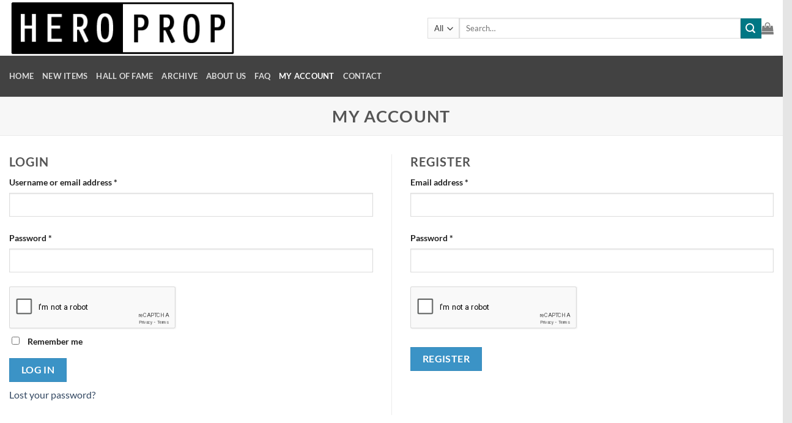

--- FILE ---
content_type: text/html; charset=utf-8
request_url: https://www.google.com/recaptcha/api2/anchor?ar=1&k=6LdYnikiAAAAALa6ELQouYx3qn2ckidQVCuzAzwO&co=aHR0cHM6Ly9oZXJvcHJvcC5jb206NDQz&hl=en&v=PoyoqOPhxBO7pBk68S4YbpHZ&size=normal&anchor-ms=20000&execute-ms=30000&cb=e9fnhke8rqya
body_size: 49335
content:
<!DOCTYPE HTML><html dir="ltr" lang="en"><head><meta http-equiv="Content-Type" content="text/html; charset=UTF-8">
<meta http-equiv="X-UA-Compatible" content="IE=edge">
<title>reCAPTCHA</title>
<style type="text/css">
/* cyrillic-ext */
@font-face {
  font-family: 'Roboto';
  font-style: normal;
  font-weight: 400;
  font-stretch: 100%;
  src: url(//fonts.gstatic.com/s/roboto/v48/KFO7CnqEu92Fr1ME7kSn66aGLdTylUAMa3GUBHMdazTgWw.woff2) format('woff2');
  unicode-range: U+0460-052F, U+1C80-1C8A, U+20B4, U+2DE0-2DFF, U+A640-A69F, U+FE2E-FE2F;
}
/* cyrillic */
@font-face {
  font-family: 'Roboto';
  font-style: normal;
  font-weight: 400;
  font-stretch: 100%;
  src: url(//fonts.gstatic.com/s/roboto/v48/KFO7CnqEu92Fr1ME7kSn66aGLdTylUAMa3iUBHMdazTgWw.woff2) format('woff2');
  unicode-range: U+0301, U+0400-045F, U+0490-0491, U+04B0-04B1, U+2116;
}
/* greek-ext */
@font-face {
  font-family: 'Roboto';
  font-style: normal;
  font-weight: 400;
  font-stretch: 100%;
  src: url(//fonts.gstatic.com/s/roboto/v48/KFO7CnqEu92Fr1ME7kSn66aGLdTylUAMa3CUBHMdazTgWw.woff2) format('woff2');
  unicode-range: U+1F00-1FFF;
}
/* greek */
@font-face {
  font-family: 'Roboto';
  font-style: normal;
  font-weight: 400;
  font-stretch: 100%;
  src: url(//fonts.gstatic.com/s/roboto/v48/KFO7CnqEu92Fr1ME7kSn66aGLdTylUAMa3-UBHMdazTgWw.woff2) format('woff2');
  unicode-range: U+0370-0377, U+037A-037F, U+0384-038A, U+038C, U+038E-03A1, U+03A3-03FF;
}
/* math */
@font-face {
  font-family: 'Roboto';
  font-style: normal;
  font-weight: 400;
  font-stretch: 100%;
  src: url(//fonts.gstatic.com/s/roboto/v48/KFO7CnqEu92Fr1ME7kSn66aGLdTylUAMawCUBHMdazTgWw.woff2) format('woff2');
  unicode-range: U+0302-0303, U+0305, U+0307-0308, U+0310, U+0312, U+0315, U+031A, U+0326-0327, U+032C, U+032F-0330, U+0332-0333, U+0338, U+033A, U+0346, U+034D, U+0391-03A1, U+03A3-03A9, U+03B1-03C9, U+03D1, U+03D5-03D6, U+03F0-03F1, U+03F4-03F5, U+2016-2017, U+2034-2038, U+203C, U+2040, U+2043, U+2047, U+2050, U+2057, U+205F, U+2070-2071, U+2074-208E, U+2090-209C, U+20D0-20DC, U+20E1, U+20E5-20EF, U+2100-2112, U+2114-2115, U+2117-2121, U+2123-214F, U+2190, U+2192, U+2194-21AE, U+21B0-21E5, U+21F1-21F2, U+21F4-2211, U+2213-2214, U+2216-22FF, U+2308-230B, U+2310, U+2319, U+231C-2321, U+2336-237A, U+237C, U+2395, U+239B-23B7, U+23D0, U+23DC-23E1, U+2474-2475, U+25AF, U+25B3, U+25B7, U+25BD, U+25C1, U+25CA, U+25CC, U+25FB, U+266D-266F, U+27C0-27FF, U+2900-2AFF, U+2B0E-2B11, U+2B30-2B4C, U+2BFE, U+3030, U+FF5B, U+FF5D, U+1D400-1D7FF, U+1EE00-1EEFF;
}
/* symbols */
@font-face {
  font-family: 'Roboto';
  font-style: normal;
  font-weight: 400;
  font-stretch: 100%;
  src: url(//fonts.gstatic.com/s/roboto/v48/KFO7CnqEu92Fr1ME7kSn66aGLdTylUAMaxKUBHMdazTgWw.woff2) format('woff2');
  unicode-range: U+0001-000C, U+000E-001F, U+007F-009F, U+20DD-20E0, U+20E2-20E4, U+2150-218F, U+2190, U+2192, U+2194-2199, U+21AF, U+21E6-21F0, U+21F3, U+2218-2219, U+2299, U+22C4-22C6, U+2300-243F, U+2440-244A, U+2460-24FF, U+25A0-27BF, U+2800-28FF, U+2921-2922, U+2981, U+29BF, U+29EB, U+2B00-2BFF, U+4DC0-4DFF, U+FFF9-FFFB, U+10140-1018E, U+10190-1019C, U+101A0, U+101D0-101FD, U+102E0-102FB, U+10E60-10E7E, U+1D2C0-1D2D3, U+1D2E0-1D37F, U+1F000-1F0FF, U+1F100-1F1AD, U+1F1E6-1F1FF, U+1F30D-1F30F, U+1F315, U+1F31C, U+1F31E, U+1F320-1F32C, U+1F336, U+1F378, U+1F37D, U+1F382, U+1F393-1F39F, U+1F3A7-1F3A8, U+1F3AC-1F3AF, U+1F3C2, U+1F3C4-1F3C6, U+1F3CA-1F3CE, U+1F3D4-1F3E0, U+1F3ED, U+1F3F1-1F3F3, U+1F3F5-1F3F7, U+1F408, U+1F415, U+1F41F, U+1F426, U+1F43F, U+1F441-1F442, U+1F444, U+1F446-1F449, U+1F44C-1F44E, U+1F453, U+1F46A, U+1F47D, U+1F4A3, U+1F4B0, U+1F4B3, U+1F4B9, U+1F4BB, U+1F4BF, U+1F4C8-1F4CB, U+1F4D6, U+1F4DA, U+1F4DF, U+1F4E3-1F4E6, U+1F4EA-1F4ED, U+1F4F7, U+1F4F9-1F4FB, U+1F4FD-1F4FE, U+1F503, U+1F507-1F50B, U+1F50D, U+1F512-1F513, U+1F53E-1F54A, U+1F54F-1F5FA, U+1F610, U+1F650-1F67F, U+1F687, U+1F68D, U+1F691, U+1F694, U+1F698, U+1F6AD, U+1F6B2, U+1F6B9-1F6BA, U+1F6BC, U+1F6C6-1F6CF, U+1F6D3-1F6D7, U+1F6E0-1F6EA, U+1F6F0-1F6F3, U+1F6F7-1F6FC, U+1F700-1F7FF, U+1F800-1F80B, U+1F810-1F847, U+1F850-1F859, U+1F860-1F887, U+1F890-1F8AD, U+1F8B0-1F8BB, U+1F8C0-1F8C1, U+1F900-1F90B, U+1F93B, U+1F946, U+1F984, U+1F996, U+1F9E9, U+1FA00-1FA6F, U+1FA70-1FA7C, U+1FA80-1FA89, U+1FA8F-1FAC6, U+1FACE-1FADC, U+1FADF-1FAE9, U+1FAF0-1FAF8, U+1FB00-1FBFF;
}
/* vietnamese */
@font-face {
  font-family: 'Roboto';
  font-style: normal;
  font-weight: 400;
  font-stretch: 100%;
  src: url(//fonts.gstatic.com/s/roboto/v48/KFO7CnqEu92Fr1ME7kSn66aGLdTylUAMa3OUBHMdazTgWw.woff2) format('woff2');
  unicode-range: U+0102-0103, U+0110-0111, U+0128-0129, U+0168-0169, U+01A0-01A1, U+01AF-01B0, U+0300-0301, U+0303-0304, U+0308-0309, U+0323, U+0329, U+1EA0-1EF9, U+20AB;
}
/* latin-ext */
@font-face {
  font-family: 'Roboto';
  font-style: normal;
  font-weight: 400;
  font-stretch: 100%;
  src: url(//fonts.gstatic.com/s/roboto/v48/KFO7CnqEu92Fr1ME7kSn66aGLdTylUAMa3KUBHMdazTgWw.woff2) format('woff2');
  unicode-range: U+0100-02BA, U+02BD-02C5, U+02C7-02CC, U+02CE-02D7, U+02DD-02FF, U+0304, U+0308, U+0329, U+1D00-1DBF, U+1E00-1E9F, U+1EF2-1EFF, U+2020, U+20A0-20AB, U+20AD-20C0, U+2113, U+2C60-2C7F, U+A720-A7FF;
}
/* latin */
@font-face {
  font-family: 'Roboto';
  font-style: normal;
  font-weight: 400;
  font-stretch: 100%;
  src: url(//fonts.gstatic.com/s/roboto/v48/KFO7CnqEu92Fr1ME7kSn66aGLdTylUAMa3yUBHMdazQ.woff2) format('woff2');
  unicode-range: U+0000-00FF, U+0131, U+0152-0153, U+02BB-02BC, U+02C6, U+02DA, U+02DC, U+0304, U+0308, U+0329, U+2000-206F, U+20AC, U+2122, U+2191, U+2193, U+2212, U+2215, U+FEFF, U+FFFD;
}
/* cyrillic-ext */
@font-face {
  font-family: 'Roboto';
  font-style: normal;
  font-weight: 500;
  font-stretch: 100%;
  src: url(//fonts.gstatic.com/s/roboto/v48/KFO7CnqEu92Fr1ME7kSn66aGLdTylUAMa3GUBHMdazTgWw.woff2) format('woff2');
  unicode-range: U+0460-052F, U+1C80-1C8A, U+20B4, U+2DE0-2DFF, U+A640-A69F, U+FE2E-FE2F;
}
/* cyrillic */
@font-face {
  font-family: 'Roboto';
  font-style: normal;
  font-weight: 500;
  font-stretch: 100%;
  src: url(//fonts.gstatic.com/s/roboto/v48/KFO7CnqEu92Fr1ME7kSn66aGLdTylUAMa3iUBHMdazTgWw.woff2) format('woff2');
  unicode-range: U+0301, U+0400-045F, U+0490-0491, U+04B0-04B1, U+2116;
}
/* greek-ext */
@font-face {
  font-family: 'Roboto';
  font-style: normal;
  font-weight: 500;
  font-stretch: 100%;
  src: url(//fonts.gstatic.com/s/roboto/v48/KFO7CnqEu92Fr1ME7kSn66aGLdTylUAMa3CUBHMdazTgWw.woff2) format('woff2');
  unicode-range: U+1F00-1FFF;
}
/* greek */
@font-face {
  font-family: 'Roboto';
  font-style: normal;
  font-weight: 500;
  font-stretch: 100%;
  src: url(//fonts.gstatic.com/s/roboto/v48/KFO7CnqEu92Fr1ME7kSn66aGLdTylUAMa3-UBHMdazTgWw.woff2) format('woff2');
  unicode-range: U+0370-0377, U+037A-037F, U+0384-038A, U+038C, U+038E-03A1, U+03A3-03FF;
}
/* math */
@font-face {
  font-family: 'Roboto';
  font-style: normal;
  font-weight: 500;
  font-stretch: 100%;
  src: url(//fonts.gstatic.com/s/roboto/v48/KFO7CnqEu92Fr1ME7kSn66aGLdTylUAMawCUBHMdazTgWw.woff2) format('woff2');
  unicode-range: U+0302-0303, U+0305, U+0307-0308, U+0310, U+0312, U+0315, U+031A, U+0326-0327, U+032C, U+032F-0330, U+0332-0333, U+0338, U+033A, U+0346, U+034D, U+0391-03A1, U+03A3-03A9, U+03B1-03C9, U+03D1, U+03D5-03D6, U+03F0-03F1, U+03F4-03F5, U+2016-2017, U+2034-2038, U+203C, U+2040, U+2043, U+2047, U+2050, U+2057, U+205F, U+2070-2071, U+2074-208E, U+2090-209C, U+20D0-20DC, U+20E1, U+20E5-20EF, U+2100-2112, U+2114-2115, U+2117-2121, U+2123-214F, U+2190, U+2192, U+2194-21AE, U+21B0-21E5, U+21F1-21F2, U+21F4-2211, U+2213-2214, U+2216-22FF, U+2308-230B, U+2310, U+2319, U+231C-2321, U+2336-237A, U+237C, U+2395, U+239B-23B7, U+23D0, U+23DC-23E1, U+2474-2475, U+25AF, U+25B3, U+25B7, U+25BD, U+25C1, U+25CA, U+25CC, U+25FB, U+266D-266F, U+27C0-27FF, U+2900-2AFF, U+2B0E-2B11, U+2B30-2B4C, U+2BFE, U+3030, U+FF5B, U+FF5D, U+1D400-1D7FF, U+1EE00-1EEFF;
}
/* symbols */
@font-face {
  font-family: 'Roboto';
  font-style: normal;
  font-weight: 500;
  font-stretch: 100%;
  src: url(//fonts.gstatic.com/s/roboto/v48/KFO7CnqEu92Fr1ME7kSn66aGLdTylUAMaxKUBHMdazTgWw.woff2) format('woff2');
  unicode-range: U+0001-000C, U+000E-001F, U+007F-009F, U+20DD-20E0, U+20E2-20E4, U+2150-218F, U+2190, U+2192, U+2194-2199, U+21AF, U+21E6-21F0, U+21F3, U+2218-2219, U+2299, U+22C4-22C6, U+2300-243F, U+2440-244A, U+2460-24FF, U+25A0-27BF, U+2800-28FF, U+2921-2922, U+2981, U+29BF, U+29EB, U+2B00-2BFF, U+4DC0-4DFF, U+FFF9-FFFB, U+10140-1018E, U+10190-1019C, U+101A0, U+101D0-101FD, U+102E0-102FB, U+10E60-10E7E, U+1D2C0-1D2D3, U+1D2E0-1D37F, U+1F000-1F0FF, U+1F100-1F1AD, U+1F1E6-1F1FF, U+1F30D-1F30F, U+1F315, U+1F31C, U+1F31E, U+1F320-1F32C, U+1F336, U+1F378, U+1F37D, U+1F382, U+1F393-1F39F, U+1F3A7-1F3A8, U+1F3AC-1F3AF, U+1F3C2, U+1F3C4-1F3C6, U+1F3CA-1F3CE, U+1F3D4-1F3E0, U+1F3ED, U+1F3F1-1F3F3, U+1F3F5-1F3F7, U+1F408, U+1F415, U+1F41F, U+1F426, U+1F43F, U+1F441-1F442, U+1F444, U+1F446-1F449, U+1F44C-1F44E, U+1F453, U+1F46A, U+1F47D, U+1F4A3, U+1F4B0, U+1F4B3, U+1F4B9, U+1F4BB, U+1F4BF, U+1F4C8-1F4CB, U+1F4D6, U+1F4DA, U+1F4DF, U+1F4E3-1F4E6, U+1F4EA-1F4ED, U+1F4F7, U+1F4F9-1F4FB, U+1F4FD-1F4FE, U+1F503, U+1F507-1F50B, U+1F50D, U+1F512-1F513, U+1F53E-1F54A, U+1F54F-1F5FA, U+1F610, U+1F650-1F67F, U+1F687, U+1F68D, U+1F691, U+1F694, U+1F698, U+1F6AD, U+1F6B2, U+1F6B9-1F6BA, U+1F6BC, U+1F6C6-1F6CF, U+1F6D3-1F6D7, U+1F6E0-1F6EA, U+1F6F0-1F6F3, U+1F6F7-1F6FC, U+1F700-1F7FF, U+1F800-1F80B, U+1F810-1F847, U+1F850-1F859, U+1F860-1F887, U+1F890-1F8AD, U+1F8B0-1F8BB, U+1F8C0-1F8C1, U+1F900-1F90B, U+1F93B, U+1F946, U+1F984, U+1F996, U+1F9E9, U+1FA00-1FA6F, U+1FA70-1FA7C, U+1FA80-1FA89, U+1FA8F-1FAC6, U+1FACE-1FADC, U+1FADF-1FAE9, U+1FAF0-1FAF8, U+1FB00-1FBFF;
}
/* vietnamese */
@font-face {
  font-family: 'Roboto';
  font-style: normal;
  font-weight: 500;
  font-stretch: 100%;
  src: url(//fonts.gstatic.com/s/roboto/v48/KFO7CnqEu92Fr1ME7kSn66aGLdTylUAMa3OUBHMdazTgWw.woff2) format('woff2');
  unicode-range: U+0102-0103, U+0110-0111, U+0128-0129, U+0168-0169, U+01A0-01A1, U+01AF-01B0, U+0300-0301, U+0303-0304, U+0308-0309, U+0323, U+0329, U+1EA0-1EF9, U+20AB;
}
/* latin-ext */
@font-face {
  font-family: 'Roboto';
  font-style: normal;
  font-weight: 500;
  font-stretch: 100%;
  src: url(//fonts.gstatic.com/s/roboto/v48/KFO7CnqEu92Fr1ME7kSn66aGLdTylUAMa3KUBHMdazTgWw.woff2) format('woff2');
  unicode-range: U+0100-02BA, U+02BD-02C5, U+02C7-02CC, U+02CE-02D7, U+02DD-02FF, U+0304, U+0308, U+0329, U+1D00-1DBF, U+1E00-1E9F, U+1EF2-1EFF, U+2020, U+20A0-20AB, U+20AD-20C0, U+2113, U+2C60-2C7F, U+A720-A7FF;
}
/* latin */
@font-face {
  font-family: 'Roboto';
  font-style: normal;
  font-weight: 500;
  font-stretch: 100%;
  src: url(//fonts.gstatic.com/s/roboto/v48/KFO7CnqEu92Fr1ME7kSn66aGLdTylUAMa3yUBHMdazQ.woff2) format('woff2');
  unicode-range: U+0000-00FF, U+0131, U+0152-0153, U+02BB-02BC, U+02C6, U+02DA, U+02DC, U+0304, U+0308, U+0329, U+2000-206F, U+20AC, U+2122, U+2191, U+2193, U+2212, U+2215, U+FEFF, U+FFFD;
}
/* cyrillic-ext */
@font-face {
  font-family: 'Roboto';
  font-style: normal;
  font-weight: 900;
  font-stretch: 100%;
  src: url(//fonts.gstatic.com/s/roboto/v48/KFO7CnqEu92Fr1ME7kSn66aGLdTylUAMa3GUBHMdazTgWw.woff2) format('woff2');
  unicode-range: U+0460-052F, U+1C80-1C8A, U+20B4, U+2DE0-2DFF, U+A640-A69F, U+FE2E-FE2F;
}
/* cyrillic */
@font-face {
  font-family: 'Roboto';
  font-style: normal;
  font-weight: 900;
  font-stretch: 100%;
  src: url(//fonts.gstatic.com/s/roboto/v48/KFO7CnqEu92Fr1ME7kSn66aGLdTylUAMa3iUBHMdazTgWw.woff2) format('woff2');
  unicode-range: U+0301, U+0400-045F, U+0490-0491, U+04B0-04B1, U+2116;
}
/* greek-ext */
@font-face {
  font-family: 'Roboto';
  font-style: normal;
  font-weight: 900;
  font-stretch: 100%;
  src: url(//fonts.gstatic.com/s/roboto/v48/KFO7CnqEu92Fr1ME7kSn66aGLdTylUAMa3CUBHMdazTgWw.woff2) format('woff2');
  unicode-range: U+1F00-1FFF;
}
/* greek */
@font-face {
  font-family: 'Roboto';
  font-style: normal;
  font-weight: 900;
  font-stretch: 100%;
  src: url(//fonts.gstatic.com/s/roboto/v48/KFO7CnqEu92Fr1ME7kSn66aGLdTylUAMa3-UBHMdazTgWw.woff2) format('woff2');
  unicode-range: U+0370-0377, U+037A-037F, U+0384-038A, U+038C, U+038E-03A1, U+03A3-03FF;
}
/* math */
@font-face {
  font-family: 'Roboto';
  font-style: normal;
  font-weight: 900;
  font-stretch: 100%;
  src: url(//fonts.gstatic.com/s/roboto/v48/KFO7CnqEu92Fr1ME7kSn66aGLdTylUAMawCUBHMdazTgWw.woff2) format('woff2');
  unicode-range: U+0302-0303, U+0305, U+0307-0308, U+0310, U+0312, U+0315, U+031A, U+0326-0327, U+032C, U+032F-0330, U+0332-0333, U+0338, U+033A, U+0346, U+034D, U+0391-03A1, U+03A3-03A9, U+03B1-03C9, U+03D1, U+03D5-03D6, U+03F0-03F1, U+03F4-03F5, U+2016-2017, U+2034-2038, U+203C, U+2040, U+2043, U+2047, U+2050, U+2057, U+205F, U+2070-2071, U+2074-208E, U+2090-209C, U+20D0-20DC, U+20E1, U+20E5-20EF, U+2100-2112, U+2114-2115, U+2117-2121, U+2123-214F, U+2190, U+2192, U+2194-21AE, U+21B0-21E5, U+21F1-21F2, U+21F4-2211, U+2213-2214, U+2216-22FF, U+2308-230B, U+2310, U+2319, U+231C-2321, U+2336-237A, U+237C, U+2395, U+239B-23B7, U+23D0, U+23DC-23E1, U+2474-2475, U+25AF, U+25B3, U+25B7, U+25BD, U+25C1, U+25CA, U+25CC, U+25FB, U+266D-266F, U+27C0-27FF, U+2900-2AFF, U+2B0E-2B11, U+2B30-2B4C, U+2BFE, U+3030, U+FF5B, U+FF5D, U+1D400-1D7FF, U+1EE00-1EEFF;
}
/* symbols */
@font-face {
  font-family: 'Roboto';
  font-style: normal;
  font-weight: 900;
  font-stretch: 100%;
  src: url(//fonts.gstatic.com/s/roboto/v48/KFO7CnqEu92Fr1ME7kSn66aGLdTylUAMaxKUBHMdazTgWw.woff2) format('woff2');
  unicode-range: U+0001-000C, U+000E-001F, U+007F-009F, U+20DD-20E0, U+20E2-20E4, U+2150-218F, U+2190, U+2192, U+2194-2199, U+21AF, U+21E6-21F0, U+21F3, U+2218-2219, U+2299, U+22C4-22C6, U+2300-243F, U+2440-244A, U+2460-24FF, U+25A0-27BF, U+2800-28FF, U+2921-2922, U+2981, U+29BF, U+29EB, U+2B00-2BFF, U+4DC0-4DFF, U+FFF9-FFFB, U+10140-1018E, U+10190-1019C, U+101A0, U+101D0-101FD, U+102E0-102FB, U+10E60-10E7E, U+1D2C0-1D2D3, U+1D2E0-1D37F, U+1F000-1F0FF, U+1F100-1F1AD, U+1F1E6-1F1FF, U+1F30D-1F30F, U+1F315, U+1F31C, U+1F31E, U+1F320-1F32C, U+1F336, U+1F378, U+1F37D, U+1F382, U+1F393-1F39F, U+1F3A7-1F3A8, U+1F3AC-1F3AF, U+1F3C2, U+1F3C4-1F3C6, U+1F3CA-1F3CE, U+1F3D4-1F3E0, U+1F3ED, U+1F3F1-1F3F3, U+1F3F5-1F3F7, U+1F408, U+1F415, U+1F41F, U+1F426, U+1F43F, U+1F441-1F442, U+1F444, U+1F446-1F449, U+1F44C-1F44E, U+1F453, U+1F46A, U+1F47D, U+1F4A3, U+1F4B0, U+1F4B3, U+1F4B9, U+1F4BB, U+1F4BF, U+1F4C8-1F4CB, U+1F4D6, U+1F4DA, U+1F4DF, U+1F4E3-1F4E6, U+1F4EA-1F4ED, U+1F4F7, U+1F4F9-1F4FB, U+1F4FD-1F4FE, U+1F503, U+1F507-1F50B, U+1F50D, U+1F512-1F513, U+1F53E-1F54A, U+1F54F-1F5FA, U+1F610, U+1F650-1F67F, U+1F687, U+1F68D, U+1F691, U+1F694, U+1F698, U+1F6AD, U+1F6B2, U+1F6B9-1F6BA, U+1F6BC, U+1F6C6-1F6CF, U+1F6D3-1F6D7, U+1F6E0-1F6EA, U+1F6F0-1F6F3, U+1F6F7-1F6FC, U+1F700-1F7FF, U+1F800-1F80B, U+1F810-1F847, U+1F850-1F859, U+1F860-1F887, U+1F890-1F8AD, U+1F8B0-1F8BB, U+1F8C0-1F8C1, U+1F900-1F90B, U+1F93B, U+1F946, U+1F984, U+1F996, U+1F9E9, U+1FA00-1FA6F, U+1FA70-1FA7C, U+1FA80-1FA89, U+1FA8F-1FAC6, U+1FACE-1FADC, U+1FADF-1FAE9, U+1FAF0-1FAF8, U+1FB00-1FBFF;
}
/* vietnamese */
@font-face {
  font-family: 'Roboto';
  font-style: normal;
  font-weight: 900;
  font-stretch: 100%;
  src: url(//fonts.gstatic.com/s/roboto/v48/KFO7CnqEu92Fr1ME7kSn66aGLdTylUAMa3OUBHMdazTgWw.woff2) format('woff2');
  unicode-range: U+0102-0103, U+0110-0111, U+0128-0129, U+0168-0169, U+01A0-01A1, U+01AF-01B0, U+0300-0301, U+0303-0304, U+0308-0309, U+0323, U+0329, U+1EA0-1EF9, U+20AB;
}
/* latin-ext */
@font-face {
  font-family: 'Roboto';
  font-style: normal;
  font-weight: 900;
  font-stretch: 100%;
  src: url(//fonts.gstatic.com/s/roboto/v48/KFO7CnqEu92Fr1ME7kSn66aGLdTylUAMa3KUBHMdazTgWw.woff2) format('woff2');
  unicode-range: U+0100-02BA, U+02BD-02C5, U+02C7-02CC, U+02CE-02D7, U+02DD-02FF, U+0304, U+0308, U+0329, U+1D00-1DBF, U+1E00-1E9F, U+1EF2-1EFF, U+2020, U+20A0-20AB, U+20AD-20C0, U+2113, U+2C60-2C7F, U+A720-A7FF;
}
/* latin */
@font-face {
  font-family: 'Roboto';
  font-style: normal;
  font-weight: 900;
  font-stretch: 100%;
  src: url(//fonts.gstatic.com/s/roboto/v48/KFO7CnqEu92Fr1ME7kSn66aGLdTylUAMa3yUBHMdazQ.woff2) format('woff2');
  unicode-range: U+0000-00FF, U+0131, U+0152-0153, U+02BB-02BC, U+02C6, U+02DA, U+02DC, U+0304, U+0308, U+0329, U+2000-206F, U+20AC, U+2122, U+2191, U+2193, U+2212, U+2215, U+FEFF, U+FFFD;
}

</style>
<link rel="stylesheet" type="text/css" href="https://www.gstatic.com/recaptcha/releases/PoyoqOPhxBO7pBk68S4YbpHZ/styles__ltr.css">
<script nonce="ue97rBcBKJjY1vLzlHBY_Q" type="text/javascript">window['__recaptcha_api'] = 'https://www.google.com/recaptcha/api2/';</script>
<script type="text/javascript" src="https://www.gstatic.com/recaptcha/releases/PoyoqOPhxBO7pBk68S4YbpHZ/recaptcha__en.js" nonce="ue97rBcBKJjY1vLzlHBY_Q">
      
    </script></head>
<body><div id="rc-anchor-alert" class="rc-anchor-alert"></div>
<input type="hidden" id="recaptcha-token" value="[base64]">
<script type="text/javascript" nonce="ue97rBcBKJjY1vLzlHBY_Q">
      recaptcha.anchor.Main.init("[\x22ainput\x22,[\x22bgdata\x22,\x22\x22,\[base64]/[base64]/bmV3IFpbdF0obVswXSk6Sz09Mj9uZXcgWlt0XShtWzBdLG1bMV0pOks9PTM/bmV3IFpbdF0obVswXSxtWzFdLG1bMl0pOks9PTQ/[base64]/[base64]/[base64]/[base64]/[base64]/[base64]/[base64]/[base64]/[base64]/[base64]/[base64]/[base64]/[base64]/[base64]\\u003d\\u003d\x22,\[base64]\\u003d\x22,\x22w4/ChhXDuFIXMsO/wqpfVsO/w6PDtMKpwqtBK30DwrXCvsOWbj1mVjHCsBQfY8ONYcKcKW1Tw7rDswnDk8K4fcOjYMKnNcOaYMKMJ8OVwpdJwpxeGgDDgA8jKGnDhDvDvgEAwo8uARJtRTUMHxfCvsKiasOPCsKlw4zDoS/ClgzDrMOKworDvWxEw67Cq8O7w4QMNMKeZsObwo/CoDzCkDTDhD85TsK1YGXDtw5/IMKiw6kSw4RYecK6QiIgw5rCozt1bw4nw4PDhsK5Hy/ChsOxwqzDi8OMw7QnG1ZdwrjCvMKyw5NOP8KDw6zDqcKEJ8Kfw4jCocK2wovCiFU+CMKWwoZRw5t6IsKrwovCo8KWPw/Cs8OXXAfCusKzDBbCr8KgwqXCoFzDpBXCocOJwp1Kw4bCt8OqJ23DgSrCv0XDgsOpwq3DrhfDsmMCw5okLMOFT8Oiw6jDsDvDuBDDkyjDih9SPEUDwpIiwpvClTkwXsOnIsOjw5VDTCUSwr48XGbDiyLDkcOJw6rDqcKDwrQEwoR0w4pffMOXwrYnwozDosKdw5Inw4/[base64]/CqxpVFMKJacKLSsKUXMKhw6J0QsKOX1FuwqF4I8KOw7/DoAkMO3FheWQWw5TDsMK4w4YueMOZLg8aQjZgcsKIGUtSCAVdBTVBwpQ+TsOnw7cgwoXCtcONwqxxdT5FHcKew5h1wp/DpcO2TcOxQ8Olw5/CrsK3P1gmwrPCp8KCAsKgd8KqwpHCmMOaw4pRWWswVcOIRRt/BUQjw5jCisKreHZTVnNEG8K9wpx3w4N8w5YTwpw/w6PCvWoqBcOAw6QdVMO1woXDmAIWw5XDl3jCisKmd0rClsOQVTg7w75uw51Dw5paV8K4b8OnK2LCv8O5H8KrXzIVe8OBwrY5w7hxL8OsWFApwpXCqXwyCcK5LEvDmkfDsMKdw7nCmFNdbMKhD8K9KC3Dh8OSPR/Cr8ObX0jCpcKNSV7DosKcKw3CrBfDlzjCtwvDnUrDliEhwovCssO/RcKDw7ojwoRYwqLCvMKBM0FJISVZwoPDhMKlw5YcwobCgWLCgBEaOFrCisKiZADDt8K3BlzDu8K5QUvDkTvDnsOWBQXClxnDpMKywr1ufMOvFk9pw4p3wovCjcKSw4x2Cz8cw6HDrsKlHMKSwr/Dv8ONw4hGwpoUNTdpG1jDq8KMTUrDucOAwobComzCiQLCpsKSCMKpw6NewofCjXBZEQgSw4LCti/[base64]/wr/CncOWQMOoYsKDAznCuCTCjcKmw4VRwq9fK8O1ESNXw5HCvMKdXFpvXxjCpsK4PELDn2thR8O1D8OccwZzwrLDucO3woHDkikuccOWw7TCqsKKw4k3w5RPw49RwrDDqMKQY8OpZsOZw4kgwrYEHcKdAkAVw7vChhc1w7jCjhw/wr7DmgDCmHJCw4bCmMOJwrVhJwHDkcOgwposKcOyWsK+wpcnAcOmI2AvUFnDqcKPd8KHOcOqalYESsK+LMOHYGA9bw/CtcO3wodrSMO5HXUWGDFuw77CqcKwdmnDvHPDrArDkTjDosKSwog2c8Omwq7Cj3DCt8OrTgfComdHYQZHFcK8RMOgBzLDuXEFw75GMzrCu8K6w5bCjsOCfwAYwobDrk1WbSLCp8K/wpLDs8Ouw5rDisKlw7fDgsOmw4RqMErDrMKuJV4pCsO+w71aw6PDmMORwqbDq1fClcKHwrPCvsKHwpgxZMKlA27DlsK1UsKwQ8OCw7rDiUwVwrZawoYIe8KbBxnCkcKaw6bCslfCvsOXw5TCvMKuVgwFw5XCvMKzwpjDvmB9w4RVccOMw4p9LMKRwqp7wqF/eyFeLFLCgGNSQgoRw7s/wqnCpcKMw5TDpVZ/wpFhw6M2Gk93wofDtMOSBsOJW8K3KsKdZEBFwoxGw6nDjULCjS/[base64]/UCRbAnEgwociw5UTwo/ChMKdL8K3w6vDk3VEJl4HcMKGdQ/Dg8Kjw4bDq8KQT1HCssO2MEjDgsKuEFTDlhhSwqjCgF8Uwq7DvRxRBDzDocOCRl8rSXJZwr/DpGROIhEQwrRnDcOwwromRMKrwqg8w48KT8OtwrTDl0AZwofDlmDCrMO+UkzDhMKBVMOjbcK6wozDtsKkJkIKw7TDvSZeM8Kywp1XQSrDiz0lw49jLEp0w5bCu2xUwq/DicOoQcKPwovCphLDj1MPw7vCnwNcfRxdN2LDphdVMsO/SC7Dl8O4wqR2bAN9wps/wowsBm3CksKvc0FqHDI9w5TClsKvCSbCiiTDiWEYF8OQCcKcw4QDwobCl8KAwoTClcOxwpgUB8K4w6pFEsKDwrLCmUrCtcO4woXCsEZNw5XCu0bClADCo8OSIj/[base64]/N1HDoRc1w7nDgcK0w7IqcgnCvjNSw5LCu0onKBrDuGJaRsOPwqchJcKEbjBvwo7DqcKxw7HDpcOOw4HDj0rDksOnwqjCmmvDgcOfwrXDncKiw41zSxzDuMKPwqLClsOXPEwxXD/CjMOYw5gnYMK1TsO/w6xpcsKew5pEwrbClsOhwpXDr8OBwpHCj1PDqyfDrXTDncOjdcK1acOpUsORwovDncOvAGXCsV9Lw6wmwpdBw7XCmcOFwrx2wqPCnyweWEEPwoMfw43CowXCmU1fwoTCpRlYd0bDjF9YwqnCkRrDhsOvXU9ZAcK/w4HCp8K/w6AnPcKFw7TCu2/CugHDoF1kw6BPbnQcw6xTwo8uw5wVNMK+NT/DkcOZWTPDjHHClB7DusK2ZAA2w5/CuMOgThLDs8KpbsKww6U6XcOaw603YWNTYhAewq3ChsO0W8KNwrHDicOwXcObw6tGD8OGCWrCiT3DqnbDmcKMw4/CnyAaw5ZeTMKEbMKXNMKaQ8KaXW3CnMOcwpAWcQjDqSk/w4DChhJjwqh4ZmB9w50sw4Zmw4bCo8KFRMKISjAhw5gQOsKPw5nCkMOBUUbCuz4bw6RswpzDtMOBIC/DhMOMcAXDqMKswozDs8O7w4DDrcKQcMO3KVfDosKQDsK7w5M3exjDscOMwqg4PMKdwpjDnwYlb8OMWcOjwp/CgsKXLSHClcOwPsKmw63DjCzCsRjCtcOyJQIUwovDt8OTbHg4wphIwqApDMO0w7JJNsKswobDrTXDmVQNHsOAw4/CgSFvw4/Cmz0hw6Nvw6hjw44BdQDDtx/Dgl/DvcKUOMOvL8OiwpzCjsOwwqFpwo/[base64]/FxXCpsKeMcKdw5QwDRNfO8O0w5xiIcONwo3CuXHDsMKTRBHDklnDiMKpJcK+w5PDicKqw4o+w4ozw6wsw5c5wprDgV9tw73DncKfQT1Ow4oTwrx5w6sZw6IDVcK8wqjDoiJSBsOSEMO/w4fCkMKNKUnDvkrCucKfMMK5VGDCmcOawpbDqsO+QybDtEExwpcMw4rCvnULwpA+Zy/Dm8KdIMOpwoTChRwNwrsvBxvClDTClCkYGsOUPR/[base64]/CvX3DiAl7EcKvYcObGmldPRDDnlg4w6YQwqPDuk0Qwq0bw5IgJjLDqsKLwonCncKTb8OmIcKJeBvCsQ3CumfCsMOSMkTCpcKGChAEwprCjUfClcKwwr7DhRHCjGYFwolCbMOmQU8xwqgHEQbDm8KNw49two8xUQnDlWR5wo4Mwr/Dq2fDmMKDw5lfBQHDsjbCi8KJIsK8w5ZSw4kVJ8Otw5HCmHLDthjCq8O4asOdDlrDhgQGJsO6ETU2w5XCmsO/ah/[base64]/H8OGwoQ2wpxgQsKoOC/Ds0LDscKRYRfDnQ1BE8KtwqDCgU7DncKaw6JdehzCtcOswp/DlQApw6XDllnDnsOowozCgCXDmXHDscKEw4lDCsOpA8Krw4pvQnjCs2IER8KjwrwOwo3DqXvCiHDCpcO8wo7CimvCp8K+w4nDtsKOV1pGLsKFwrLCn8OzVmzDum/CucOTf1/CrcKjesOlwrzDiF/DoMOuw7LCl115woAjw53Ci8Oowp/CgEdxXhjDuFbCvMKoDsOOEAdfNygCL8KpwoFfw6bCvkVLw6FtwrZ1I1RDw7IECyXCvz/ChiBLw6plw77CusO4XsKTViwiwpTCi8OwJgR4woYMw5N6Y2TDtsOTw5gYa8KpwoHDqBhTN8OjwpzCpVBPwoh9CsOdfHDCjlTCt8OXw4FBw5/CiMK5woHDoMKWLy3DksONw6skGMKDw6XDoVARwqcXMyMCwpN/w7bDncKrSws5woxAw5bDnMK8NcK2w4tww68BGsKzwooCwp/DgjN3CjwywrkXw5fDvsK5wofClU9NwrEzw67DuFPCsMO9wqo2dMOjKwXCiWkyUn/[base64]/CozZtB8O0wp7Cr1TDu8O3w4NjwpxFK0wtJGdJw7HCgsKKwpdaEH/DkRDDkcOrwrLDiizDrcKrDi7DlsKuPMKgUsKRwoDCuw7Du8K1wpHCqxvDncOpwprDhsOdwq8Qw6w5fcKrFxrCrMKfw5rCrUDCvMOLw4/DvyAAHMOAw7DClyPCrXrChsKcMkrDuzjClsOVBF3CqEF0ecK/wojDiSQAdBHCj8OXw7QKfkwowpjDvwHDjU5TK1pOw63CtR8xYkdbFhrChQNWw6TDoA/CrHbDvcOjwrbDoi1hwqdGbMKrw5XDhMK2woPDv3wIw7R+w5bDisKaLFgFwpXDu8KuwoLCggnCtcO+Jhhcw7F9RQMkw6/DpDM/w7gcw7xdR8KnXXY3wqp6dMObw5IrKsK2wpLDmcObwpYIw7DCucOQSMK0wpDDp8OkEcOnYMK/w7IewrzDrR9TSHbCkjJQEF7DvsOCwpnDoMOow5vClcOPwqnDvGFew5/CmMOUw6PCr2JvNcOUJT5MY2bDsjbDnBrCpMKzcsKmfB8jU8OYw5trCsKVPcK0w61NNcOOwrTDk8KLwp54SX4qVnIAwrXCkTw+MsKVI27Dh8OZGlzDogfCocODw4sLw5LDicObwosDSsKFw7siwp/[base64]/DuTglNl84CATDrcOXw73CtsOgwpfCsVTDnB5oPjDCpl97CcK3w5/DnMObwrDDnMOfH8K0ay7DhsKhw74Jw4ZDUcOMCcOiT8Kew6QYKg0ScMKPVcO1wrLCrGpXBXHDucOAPBltWsOzQMO2UzoTY8OZwqIKw7gVC2fDljYkwrjDmSVLRTBcw4vDrcKkwpUqGV3Dv8O2wocOUk91w78Lw4dfP8KJLQbCkcOPwonCt1kjLsOuwrM5w4o/[base64]/DpnvDjcOtAHjDicOqwq0TM8OGwqXDgSQew6ATwqHCqMOAw5AGw7tII0zCpA8Nw5FiwprDi8OHGE3Cl29LMBvDvMOmwoInw7zCgCTDicOwwrfCo8KJOngtw7Ufw7QoIcK9BsKsw4XCsMK/[base64]/Dl8KqwpDDhsKpw54TJgHDtxjCgV4HB31Nwr19AcOdw6XDq8K5wqjCkMOuw7XCsMKnF8OBw64IBsKyJD80YmvCh8OJw7YMwoUqwq8KJcOMwq7DkANowpE/eVdrwqlTwpNXGsKhRMOCw5zCrcOhw6lMw4bCqsKswqzDqsOZX2rDugvDvE0fdGohNGHCnMKWTsKWQ8OZF8OYM8KyYcOuKMKuw4jDojlyeMKHVEs+w5TCoUbCksO5wrnCkQXDhTB6w7InwqrDp15fwobCq8OlwprDrHjCg2rDnBTCo2QEw5/CnVARG8KheyrDi8O2KMOaw6nClxYnRsKEEljConjCkyIhw6lAw6PCqgPDtl7Dv3XCsU9xfMK7A8KtGsOJAFLDjMOHwrdkw77DvcKCwpfDuMOSwo/ChcONwpDDm8Otw6EPTQ0oTFXDu8KWTmRswqMhw6Aqw4LCpjbCo8OHBH/CvxfChFPCj01EcjvCii1RbSojwpUjwqYjazLDusOHw7fDsMOYGxBzw5dlOsKrw6kdwrJ2aMKLwoTCqhEaw4NpwojDnjBuw5pPwozCsjbDt3PDrcOKw4jCjcKGFcOKwqfDlWoVwrc8wotgwpBORMOqw5dVBmBaVA/[base64]/ClAHCtixcXjNtanrDhhbDkFvDmxJzW8OlwrVtwqPDuFzCksKLwpnDt8KwbmzCj8KcwpsAwovClMOnwptXdsKJcMOFwqbCs8OWwrtjw5szDcKZwprDkcOwLMKew6szLsKywrdMXWnDiQ/CtMOPZsOSNcOJwrbDuEMPUMO4DMOowqMkwoNNw4FKwoA/[base64]/Ct8Oawr3DiWnDu8KtaT0LCBAqwq4kw4HDgQnDjSxRwr53CmnCqcOMQcOQUcKcwr3DkcK7wojCvznDumNKw5zDgMKvwrQGVsK1MVPClMO4UkfDsDJew7xbwoY0IS/CoXVaw4bCvMKuwr0fw6cjwrnCjR93F8KIwrwywqdZwqQmfSrCoW7Djw18w5LCvcKqw5nChH4twq9yEifDthHDrcKkf8Ozw5nDsgvCpMOmwrEowr4nwrpFF17CjH4BC8OpwrAsTx7DuMK3wodSw5s/NMKHKMKnISdnwrVow4lzw6AFw7dYw4sbwqrDkMORMcKsVcKFwr9ZZ8O+fMO/wrsiwofDgsOOwoXDtHzDisO+QRAyLcKtwr/DlMKCP8O4wprDjBduw7xTwrAMwrvCplnCh8ONNsOFcMOjLsOwQcOrSMKlw5PCkS7DisKLwpzDp0/Dr3rDuDfDgxrDp8KRw5dxF8OTasKeLsKhw6Faw7lPwrksw4hPw7JQwoU4JFJBS8KwwrsJw4LChw43OgArw7DCqmAMw7Mnw7hJwqLCs8Okw5bCkjJPw5sIdcKlAMKlfMKGesO/ekfCjVFealgPwrzCpMOyJMOTJFXDocKSa8OAw6hNwrXCpV3Cq8OHwrHDqQrCoMKEw6HDmQXCh0DCsMO6w6bDhcKTAMORNsKFw5h1K8KLwr4Lw7LDssKnXMOWworDrgpww7LCqzJQw6V9wqHDlR0HwoTCtsONw4FbNsKUVMO/WxDCuABJTUErAMO8YsKxw69BA0fDkx7CsW/[base64]/w6Q2RhVCQsOcwrcCwrDCj11daCzDpQRfwoHDg8OFw7AQwqHDt19jUcO/FcKRSQ11wq8Rwo3ClsOmLcOew5cKw5oHJMK1w5ENHjZ6O8OZJMKEw5/[base64]/Cj7Cq8OnwonDqMOUwqrCsxbCmU86FAwlw5LDpMOiMsK/NEh5PcO/wrdmwoPDq8KMwrXDusKcw5rDkcOMEQHCpG4Pwq1Mw6fDmMKeRRDCoDwRwo8nw5nCjcOdw5XCnERnwonClkoOwqB+AWzDrMK2w6/CpcOHDR9rVXMJworCm8OnJHbDoQZ1w4rCqXRewoXCq8OlembCogfDqF/CuSbCt8KEHsKUwrYiB8KnXcOXw6ARAMKMwrd8O8KGw4t/TCrDmcKqdsOdw4pJwptwKcK+woXDj8OMwpvCiMOEckZraBgewokoVkfDpj19w4DDgkQlakPDq8KmHygBNCrCr8Omw5FBw6fDqEnDgCrDoj/Cp8Oae2k/[base64]/[base64]/F8O0woZ8Sgh1LmRQw5NiPSrDnA9owqPCvBjDsMKQIU7DrsKWwrLDtsOSwrYtwpxOGDQQFAtPfMOuw702GFBIwrcrUcOxwp7DrMOzZRPDpsKfw69lNB7CnjUfwrciwrxuMsOEwprCgRUyaMOdw68dwoLDkzHCs8OxFMKnP8OPAkvDmULDv8OxwqnCq0k1TcO+wp/[base64]/wpk7wpAKwpB3wo5GwpUFZFfDpCh1aCXCqcKOw4FwO8OAwoIqw7HCjTTClShbwpPClMK7wqADw6dBI8OMwrkoI2lTZsKPVCLDsyPCn8OKwq9mw4dIworClUvCoDdZVkYaVcO6w4HCv8KxwoFtHhgSw5UXewfDuWRCbV0UwpRKwo0CUcKNZcKHcmDCu8K+NsOpOMKOPW/DpX83Fi4PwrhZwpo0PXwdOEIFwrvCtMOWLcONw4nDj8KLa8KIwq3CmxApfsKGwr4mw7Z5ZE3Dv0TCpcKiwpfCgMKAwrjDkkNyw7nCoFJrw65ib0s2M8KvacKaZ8OxwqfCksO2wrfCtcObXFg6w7MaD8O/wrLClU8VUMOURcO/VcObwoTCqMOvwqjDu1o0TsKpFMKlQ38PwqfCpcObLMKoesKqcGodwrLDri4vP1IwwqvCgj/Dp8KxwpPDvnDCo8OKJDnCosO+N8KxwrbDsnh9RsKLAcO0VMKYJMOOw5bCn2nCuMKiYFU/wqFxL8KSD28/IcKqIcOVw6nDusO8w6XCh8O+BcK8QRNRw4rCp8Klw5FowrHDk2zCoMOlwrrDrX3DiQ3Crnwcw7HCrWV5w5zDqzzDhnI1wqnDtTTDscKNZALDn8Ofwq0ubcK/Ojg9H8KQw7Vow4zDh8K0w53CrzopSsOXw57DrcKswqRfwpohQcK6bEfDj0DDj8KDw47Ch8Onwq15wpbDiEnCkh/DksKYw6JtZ39mcADCkV3CuwTCicKJwr/DicKLLsO/a8OxwrURAsKZwqxjw45nwrxewqV4B8OEw4fCkWDCncOaMnEneMK5woDDq3BIwp1FesKRPsOOZjzCs1FgCRDCnxpiw6AaXsKsL8OXw6bDq1HCmSLCvsKLf8O2w6rClUXCtXTCgE/[base64]/CsgzCqMKnw7JoSsOpSkFjMVR9H2Juw7jCtxkVw7fCqmrDr8Kiwrccw4vChmM3IUPDiFo8G2/Dji45w74YGznDoMO+w6jCrjYKw4Jdw5LDocOewp3ChXfCgMOywoQ4w6HCh8K4Q8OCMz0dwp0TOcKZJsK3BDodacKqwozCgy/DqGwFw7JjJcKrw5fDocOtwr9wYMO6worCmHbCmy8NRTZEw5I9IT7CqMO4w4wTOipfI11Hwplbw5NDJMKCJxwAwpQDw6NqezrDqcO+wpx3w4HDgVwofcOmZF8/RcOkw7fDs8OgIMK4McO9WsKDw6gVFn1Dwo1OfjHCkgLCtsKGw6Ezw4EZwqUlKUvCjcK+ayIzwpPDosKwwqwEwq7DmsOiw7lGQwAJw74+w4PCtsKxXsOfwq5XQcKow7wbeMOBwph5PC7Dh07CqRzDhcKKc8O0w5bDqR5Awo0Jwoo4wr1ow5NkwoF+wrgJwrLCrS/CjD/[base64]/M2zDtkHDiBcYwqjCnglCPcOsGcKIwovCgHhxwpjClk3CtjvCgX/[base64]/CkzrCtnXCscK/BsOIw5VzI8KmwpJmcMOcw4FCfGItw5lJwqnChMKHw6XDqcOAWxw3Y8OhwonClV/[base64]/Cm1x6wp8Bwr3DsXnCiX7CisOMwofDjzVCSMKnwoPClQzCliU2w69hwqDDkcOlByNGw6g8wobDkcOuw55MEU7DjMOIA8O7CMKlDWE/UgUVP8Orw6REOUnDkMOzS8KJZcOrwp3CmMOsw7dqF8KxI8KiEVdMTcKXVMK6CMKCw6lOCMKlwqvDpMOLdXTDhQHCssKACMK9wq4/[base64]/CgkA5wpclMF8ERHciwptHwoHCq21wHcKgw4pDcsK9w4/CqcO0wrvDljNPwrkKw5AAw7dqWTrDgDAfL8KzwrfDnTfDhF9NEE7ChcOTS8Ocw5nDqXDCqGpUwoZOwpHCiAnCqzDCu8OVTcOcwow/fV/[base64]/CvQrDmzfCrsK9T2fCujvCisKqCzZJTh8BW8Kfw6xmwphfAg/DtFFKw4nClXtJw7PDpSvDvcKQcV1Hw5k2elFlw6BuQMOSaMKWw6FpUsOnFj3DtX4BN1vDo8KWFcKufHkJaCDDkMOKcWTCuH3Ck1XDlmA/wprDp8OoPsOQw5bDm8OJw4fDtlZkw7vCji/DogDCuh5bw7R5w7fDhMO/wpTDt8OjSMK+w7/[base64]/Cphcgw6gLw4HCjcKoTcKlMV8WwqjCuhACVENseA8Yw6dBbsOPw6nDvj3CnnnCgkJiAcO8PMKDw4XDjsK2RDbDqsKIdFfDqMO9OcKQJA4zO8OQwrXCqMKdwpjCuFjDk8OxD8KFw4bCqMK5JcKsI8Kvw6Z2G309w7/CmljCh8O4TVLDlWnCtW5uw73DqjcSK8KEwpDCjjnCohNjw7ARwqjDlBXCuAPCln3DrcKMLcOow4dOVsOQGlfDpsOyw4TDsGoqOcOMwqLDh0vCllVqPsKEPTDDgsOKahjCqG/[base64]/CqsOrw403w5XCsEVqAMK/[base64]/DqsKjMsKKwp7DvXFOam7DncKdw5ZqwoodwrYyw6zChXtJHQJtPR9VZsO7UsONXcK5w5jCqMOWMMKBw7MZwoVpwq8pBgbCkjQ7VCPCrBfCscKlw5TCs19sdMObw4nClMK6RcOEw7fCgmxlw6LCq28Hw6YjPcO6A3rCkyZDSsO6CMKvKMKIw6k/wqUDXcOYw4HCl8KNalzCl8OOw6vDnMKDw6hRwrImUg0fwo7Djl0tJcKTWsKXY8OTw6YwUyPCp1dbBmt7wovCkMKsw5BOUcKNDiddLyYwPMOAWjsaAMOabsOrPH8UZ8Kfw7zDucKpwoDCkcKuNjPCscKgwonCqi8dw7VRwonDih/DkX3Di8Omw5DCtWIdeU56w4hcJBfCvW7Cojg9FxZaTcKRNsKNw5TCt0ULbBfCk8KswpvDjA7DksKJwp/Chjdfw4RlI8OLLCMPbsOMcMOxw4nCmyPCgE85L2PCtMKqOkAEZwRPwpLDn8OfOMKTw4ggw48bRkNSVsK9bMOzw4bDv8KBNcKrwrEfwoPDpTTDg8OJw4/DrnRJw7oBw77Dk8OvMDcHRMOJCsKjKMO8wpZ7w7FwBCbDn24RUcK2wrFrwp7DpwnCqDHDsDzCksOmwpXCjMOUNg05XcOmw4LDi8Orw7vCi8OrCmLCvF3DpcK1JcKhw71hw6LCrcKewosDw55TZ24Cw7/CjMKNFcOmw7xuwrTDu0HClS3CiMOuw4PDmcO+QsOBwqVwwrfDqMOnwqB9w4LDlXPCpkvDpGAcw7fCs2rCuhBUesKVX8ODw75bw7fDosOOUcOhOxtqKcO5w7zDvsK8w7XDs8KPwo3CjcOsZsObezPCtRPClsO/[base64]/DtxHDngrDpHwjXUjDg8O2wq9ULWDDmHdmPEcowqNVw6/[base64]/Cmm5ow5LCg3cDwpXCsXQww6stw4fDn2Mcwqk+w5/CoMOCeSXDoRjDnh/[base64]/G8K/OBPCoyHDsBHDvnLDvMOfw7vDg8OvwpTDjn8bE3N2JcKkw5fCpzFYw5ZXOlDCpwvDqcO/[base64]/RGnCoMKXwrvCmcOyw5HDlMO3w5HDlz3DvcK8E8Kkwo5Jw4nCq3fDi1PDh0sfw79pacOhNFbCksKsw7phAcKiPmzClQE8wqLDhsKdfcKvwpwzJsO4wr4AZcO6w61hEMODC8K6PRxlw5HDqn/DnsOfHcKcwrTCusOiw5xqw4HCkGvCgsOtw6/CtVPDuMK0wotPw5/[base64]/[base64]/CvBJvI2xzw6VxwrNhwqLChcORw43DmF/CnSxbw6XDsEF2V0HCqsO8e0UTwrNmHwTDo8OKwqDDmknDrsOYwqJcw7LDicOmMsKLwrozw7fCs8KXSsOxE8Ocw7bClSfDk8OvQ8O2wo9jw6IjO8OBw5E/w6ciw4LDlFPDh2jDsltTIMO6EcKfAsKOwq88Y1ZVL8KYNgLCjwxYXMK/wotoIyYXwrnCs13DqcKIHMOvw5zDsyjDrsOkw4jDiWpQw5/DkXjCtcOZwq1XF8KdacOIwqrCuTtcTcKZwr4LFsOjw692wq9afHBWwqjCrsOgwpEuQsONw6nClypBdMOtw7IkccKywqRMI8OxwoHCiGDCn8OLRMOYKVjDlgcXw7zCuhvDs39xw7BzVFNNdiENw59IZgRAw63DgyhjPMOWSsKJIClqHxTDg8K1wqBowr/DsWcfwqHDtS90CsKOacK/ZAzCvEbDl8KMMsKOwp/[base64]/[base64]/Dh0HClcKUw4dRXhTDmcOtw6rCgHXDtcOdwq/DozHClcKqZsOeSmg6N1nDjATCk8OfdcKdHMK7ZWlNcj9+w6oBw7/CjcKoEMO1EcKuw5p5QwxqwotABTnDlTBjZgfCrjPCssO6wqjDp8KqwoZ2CGTCjsK9wrTDsjoBwrtlUcKGwr3DmETDlXphZMOUw6AFYVImBMKrHMKXHG3ChCvCgAsYwo/[base64]/[base64]/[base64]/fsKnZcO4wpLCmsKcbQxmVAPCuALCqwLCj8KmfsONwqDCtcODPCQYOz/DihgUKwl4dsK4w7YxwpIbU24SGsOUwoYee8OlwohrYsObw4cDw6/Ck3zCjgB+TMO9wo/Cs8KnwpLDrMOiw6fCscKdw5/[base64]/CiDrCtMOZdzIWw4jDqsKkVH8Ow4LCk8Khw7wFwoHDnsO+w6TCgH9OXUjDizElwp/Dv8ORQxvCtMOWQcKTHcOjwrXDgzNUwrjChUQ7EkXDocOLdn9wZB9HwoFyw51zAsKTdcK+RgAGBwLCqMKnYy8BwqQjw5JwPMOhUWUywrvDsQxuw6XCt1JFwqrCtsKjcRBAczAZOSU6wp3DpsOOwp5IwqzDu2PDrcKCEsK4BlLDvcKAV8OUwrbCpB7Cs8O2Y8Kuak/CryLDjMOUFzTChgvDl8KRfcKfAnkPTH1nJ1fCjsKhw7MEwq9/IiFUw7vDhcKyw6TDt8Ktw4HCrnIofMOULyLDuiNvw7rCtcOqYcOSwr/DmS7DjsKywpliW8KVwpXDqMKjRTwNd8Kgw6TCu2UsP0x2w7jCkMKKw5E0UCvCv8Kdw4zDisKWwo/[base64]/DmHFfWSBmH8O4TBbCpsOOwobDs3AaD8OYRiXCoQHDs8K5OnR5wrt3EV3Ct3gvw5/CgwrDgcKsWzzDrsOhw7g4AsOfL8O6RE7ClCIAwqjDrzXCgMKXw57DoMKmHkdBwpJ9w4wsDcKyCcOjw4/CgFRZw7HDh3VKw5LDu2zCvB0FwrEcIcO7RcKxwq4cDBbDmh4GKsK9KXLChcKPw65ywpNMw54LwqjDr8Kvw7TCsVjDo3FlHsO0TH5QRx3Dv3x/w7rCiwTCg8O1ABQ/w4NiLmd7woLCh8OCKhfDj20rCsOpAMKUH8K3e8O8wopTw6XCpiY1HDfDgWbDmETCmHlmDcKnw7luXsOUemxQwp/DqsK7JXNzXcOhI8KrwobCoAvCiiIPJFhEwp7CmnvDtGzDmlVHLjN1w4HCi2fDvsOcw64Pw5VAent4w54aFydQF8ONw7Ubwpodw7F1w5zDrMKZw7zDsQfDog3Dv8KOZG1abF7CsMO/wo/CtWbDvQBOVArDjcKxZcOIw7FEYsOYw67DiMKUEsKzZMOZwqMAw7puw4FEwqPDrkPCqFQ0QMOSw5tww5kECEt8wpsEwonCvsKnwrzDnVI5R8Kgw6vDqnQWwp7CoMO/f8OKFHPCpCzDknvCq8KKSXLDi8OyccOvw7JuezcYaSTDsMODaxDDmnw5PQZQDnrClEXDuMKEDcO7JsKtVVTDsivCiAjDrFQfwqksXcOqTcOVwrHCo2QVT1bCjMKuMTBmw45qwrgIw6siBAoBwrwBG1bCo23Cj09IwrDClcKkwrBlw4/DgcOUf2ofccKEdMOVwrBJasOjw4J6DH8lw4/[base64]/YsOxF0RfRygZB8KuwoXCtGvCp8O4EMOQwobCmzzDr8OywpYnwrM2w71TFMK0LXPDrcKuwqDCqsKaw6lBw659OUDCmiY8GcOCw4PCkjvDmcOwdsO+SsKyw5Z5w7rDuyrDum1yV8KCUMODDmlxLcKzYMOwwoM2OsO1dmPDl8KBw6PDhsKQYUHDohIGC8Kddl/DlMOpwpQgw5A+fjVYecOnB8Ouw4LDuMO/[base64]/wrDDqMKvMh0CWlkLwpLDs8KCw47Cg8OYwqxYwqPDiMKawpNSR8OdwoLDv8KbwqjDkkt9w4PCg8Oeb8OhH8KZw6PDucKbV8O6bhQpQRrDszQxw7UqwqrDqH/DhCvCmsO6w5TDuC3DhcOeaATDsBlowrckOcOuPFnDnnDCgVlrB8ODJDnCrBFBworCqSQRw4PCix7DvBFKwqNENDA8woc8woBXWQjDiEZ8Z8O7w7YMwqzDg8KIKsOET8K3w5/[base64]/DnMOsSsO0fcOKSRPCpcKlSsOmw5BCw55cImkUd8Kpwq3Cq2bDtTzDikbDi8OLw7N8wqpDwpPCqnIrAV5Tw7NccjTCpQIfTCTCphbCtWJ2BB8AF1DCvsOafMOAbsO9wpnCvCfDn8KSHsOdw4FYdsOgTH/CsMK8N0NNMsOiCBLDuMKnBzLCj8Olw4fDi8OiMsKyM8KYY1RoBj3DssKlIELCg8KRw7zCt8OAUCDCvys+J8KoGWPCl8O2wr0uDsKdw4w/A8KNNsKsw6/DpsKYwovCqMK7w6QLYMKKwogZMW4Cw4LCscO/GCtGeStCw5YHwrJqIsKAesOjw7lFD8KiwrAbw5xzw5bCok4GwqVOw6IUJyoewq3Cs2hLSsO6w7Rxw4UVwqZKRsKEworDvMKwwoNvR8O1cGjDkHXCsMO6worDgwzChG/Dk8OQwrfDpHPCuTnDkiLCscKewprCv8KaLMKow7c5JMK+YMK4RMO7JcKPw7MFw6Qdw4fDs8K3wp56DsKvw7/CoQJvZcKrw5xkwoovw55kw7NoVcKNEcOGAMOyLAs7aQNZSSDDrSTDsMKHCcKcwpBjajQVHsOBwrjDkDjDg35pJMKhw6nCgcKGwoXDq8KjdMK/wo7CqXvDp8OVworDvjU8GsOdw5dkwpQ3w758wr8Sw6l9wr1NWHpBEMOTd8OHw7ERfcO8wqvCq8Kqw7PCvsOkFcO0GkfDgsODQnRtAcO+ITLDl8KNP8KIHlwjVcOMFiYSwrbCu2QtWMKfwqM0w5rDgsOSwr/[base64]/CqU7DqsKKYGbCjMONFmPDsQnDoFIvw4vDgwY1w58vw7bCrG4pwpwpV8KqBcK8wqXDtz0kw5/Dk8OHYsOSwoBxw7IawoPCvw0hFn/[base64]/DoFzCo0/DiMKQwr4FdWM/wo5ewpcyKMOuOcKHw6fCsyLCvzjCucKRRTQwfsKvwrPDucO5wpHDjcKXCAoLWCTDgwXDhsKdZSwFJsKAJMOkw7bDrMKNFcK4w7NSQMKdwqJANcOLw5LDoTxVw7LDmMKNS8K7w58xwp17w5nCk8KVSMKQwpRtw5PDscKLAl3DlAV+w7fDiMOHZg/[base64]/Cj8KMYcO6FE1mD3gVwqjDlyTDnXVHZRDDpMK4R8K7w5AXw6xnEMKBwr7DoSDDiBp4w442LMOKQMKXw5nCj05MwoZeZBbDvcO+w7PDvW3DncO2wrp9wr0RREHCiEUZX2XDi1vCnsKYB8OfAcKdwp/[base64]/CnsK/fsOjOT3DscKBwpF+by3CsMK1RHBbwqwMUMOvw7U/w5DCqSzCpS3CnjjDrsOpMsKDwpTDsgTDiMKSwpTDq3N/PcKUYsO+wprDk0PCqsKAY8K9wobChsKrAEsBwpnCimHCrUnDm0JYcMO2X2R1MMKUw5jCosKmYxnCiyLDjnvClcKWwqR/[base64]/[base64]/Dh21bDcK3wrJvHMONLcKwM8KawrAcw7rCsR/CoMObMlk9FQjDlE/CsixAwrlmGMK2FD9jZcOyw6rCnHwCw71KwqHCkil2w5bDizU9WBXCvMO9wqI2AMOow67Cp8OQw6haJUzCtzsSH3o6IsOhM09CWUbChsKdSyFQTUlFw7nCnsOpw4PChMK8f2AsFsKmwqoIwqBGw7/ChMKqFSzDmyYpVsOhcWPCqMK4f0XCvcO1BMOuw7howrTChTbDsmjCsSTCoEfDgW/CrcK6EQ8sw4Bnw7VYPcKad8KiAjxIGCPCnzXDky3Ck37DsjfClcKvwoddw6TCu8KdAwnDvjfCm8KHfTHCm1zDvcK1w5w1LcKyG2Iow5vCtUfDmSTDoMKgUcOSwpDDuXs6UHvDnAvDq3/Ckg49fg7ChcODwqkqw6fDpcKebAnDpRNkFjPDoMKewrLDs0zDmsO5QxLDkcOiAGILw61mw4jCu8KwSlvCoMOHJhYmccKePUnDtC3DqcK6Sn7DqzsaV8OMwqvDmcKcKcOVwp7CsFtFw7lew6pyAx/DlcOhdsK7w6xxZVk5Nx9pf8KLFikeSSXDgWRODDYiwqjCryfDkcODwpbCg8KXw7JYfGjCkcKAw78DT2PDlcOZAyF1woomIGVEP8Ktw5fDqMKpw6ZOw61xHSzChUVZKcKfw7FwfsKow6Y0wqpxKsK+wqw3DyMBw6NsRsK+w4h4wr/CosKABHLCosKNAA8rw7h4w4VvRCHCmMKPKHvDlSkWMiowawcvwo1vTz3DtgvDlcO1AzBiEcKzP8KHwpp5R1XDlXDCqF4iw60hEVnDnsOSw4fDmTLDjsOSTsOCw7cFPmdPKDHDkiUYwpvDpMOWCRPDo8K/OFFDLcO8w7DDq8Kjw5TCvx/CtsO4BXrCqsKEw4A7wo/CgSPCnsOvC8OJw5c4OU0ewpDClzhXaTjDpEZmERIPwr1aw6PDqcKAw6MgOhUFGw97wqjCkkjClWQXGcOMLAzDqMKqdyzDukTDpsK6ZEd/f8KdwoPDmQAiwqvCk8O5RcKXw7LCscK/wqBNw7jDssOxWxTCgxlswpnDoMKYw5U2WV/[base64]/K0bDoB/CgsOhwr3CkSVAb8O7wp5dKml1X0/Drm8/VcKgw4xZwpVBbhPCl1jCsDcYwq5lw43DlcOjwr/DpMOGAg5Fw5A3J8KCQnxPCyHCqmtYSC5xwo0VRV1THGxVZ0RmNzQLw5c5D0fCg8OlVcKuwpvDognDpsOYLMK7T1Mkw43CgsKzQAtRwogwdsKAw7TCrRbCjcKNexLCkMONw7/Dq8O7w7I9wprCpMOJU2pPw7LCvkLCoSjCuEgaTyA9TBg1wrnClMO0wqcRw4/CnMK4awTDjsKQQUrCrlHDhBPCoxxXw4Uaw7LCtEVtwpnDsAVMZQnCkgIeGFLCqUF8w6jCmcOwTcKOwrbCncOmb8KUfcKew5RTw6ZOwpPCqSLChhoXwoPCsghCwo7CvzTDqcK3IMObRkZoX8OGLzgawqPCncOJwrN/GsOxXnzCq2DDiw3CvMOMDTZqW8OFw6HCtF3CsMO1wqfDuVttXzzCq8OXw7XChcKvwpHCpxVOwrTDqcOowotjw5Anw6YhCFQ/w6bDvsKWCy7Ch8O8VBXDpkXDgMODJUspwqE5wo1Pw6VPw7nDoi0kw7IFdsOxw4Bwwp/DnQU0bcO0wr/DucOId8OsMigrdVQ3cDPCncODS8OwCsOWw58uZsOEAsOya8KsA8KMwqLCkybDrSJafyjCqMKeUR7DosOJwonCmMOXdirDg8ORUDJBVHvCu21bwoLCssKqZ8OwWsOYw4XDh1DCn0hxw7fDosKeDh/DjmAEfjbCk04NLTBnGWnClFJpw4MLwqU6KA1WwoE1bcKuJMOTHcOcwozDtsKnw6XChj3Dh2tPwqhaw5QXcAXCmVPCohESE8Otw5YaWX/DjsKKTMKaE8KiU8KdB8O/w7/DoWDDsVLDsk1VGsKqOcOcOcOgw6kuLwFTw5pPYhRgasOTXRQ+AMKJQkEvwqHCpTJeZE1NKcO0wqYdTSLCr8OrCcOcwqnDvA44esOOw4siW8OQECN5w4NmfS/DjMO9U8OBwrrDp1jDjhQjw7tdYcKswq7Cq2ZbUcOhwqppBcOowqhZw4/CvsKeEAHCrcKHQ03DjncPw4sdcMKZaMOZO8K3wqoWw57CrgB7w5g6woMuw4Muwo5ibMK+N3FJwrp+woR/F2zCrsOfw7TCnS9dw6IOVMOhw4/DgcKPDDRUw5TDs13CqAzDgsK2aTw+wrbCi0APw73CjSt3XkDDkcOdwp8ZwrvCr8OPw54NwoAfJsOxw7bCjEDCuMOmwr3CvMOZwoBaw5EiGSfDujk3wpZsw7lwCULCuyMpH8OfTxU5e3/DmMOPwpnCpmLCuMO7w65aXsKMBcKmw4w1wrfDhcOVM8KswrgKw4VCwot3akLCvSd6wohTw5o5w6zDp8OWFsOiwoLDkSciw6wZUcOyWQrCgDZKw7kRe0Fww53DsgBicMKXNcOMW8KpUsK7Ll/DtQHDgsOjQMKCew3DsnrCn8KrSMKiw4NpAsKaS8KWwoTCicOEwrNLbsOBwqbDoxPCl8OkwrzDj8KyOUprDgLDlFTDoikPBsK3GQ7CtcKww7ENBBwDwoDCg8KtcS3Ctl5gw6nDkDxqacK4ZcOEwpMXw5MMEyoQwqjDuAjCpcKVAGEvfxUzI2/CssO8cDjDgRDCmEU9TMOrw5TCmsKjFRlnwpU8wqDCpQU8fEDCgwQbwoYnwoVnc0QwNsOqworCtMKXwoJew5/[base64]/CqMKsCcO9wqRMDD4EMcKla0rDtTFxwrbCrMOeGXDDmjDCu8OQHMKaRcKnBMOCwoPChFwbwqAcwpvDjiDCgMOFHcOtw4/DncKuw6RVwrlYw7RgKDPCksOpHsKMOsKQRUDDjATDvsKZwpXCrH4dwowCw53Du8Otw7Vwwq/DocKRU8K4fMKhe8KnUHfCm3dkwojCt0dhTwzCkcOwQm1/[base64]/UHzDk8KBw6vDoz7Cq8KRwo0OwpLChsKIwprCnylpw73Dk8OCR8OQSsKvesOQHcKlwrJnwrPDmsKfw4fCv8ODwoLDpsOvecO+wpQGw5doRsKuw6Y1wqbDtjtcRw8uwqNbwoIqUTd/fMKfwrrCkcKlwq/CjwPDiwEcBMKBYcOAaMOXw7DCmsOzbAvDm09JJi/[base64]/DicKxVMKnB1zDtsOzMsKqbkcuw4TCjcOLQcOGWg3DrsOCw4E3HMK5w7Zmw60jSGdcC8OgEmzDswXCtMOxB8OyJAfChMOtwrBJw5w0wo3DkcObw6DDvlYfwpAfwoMuL8KmLMOAU2grJMKqwrnChCdqKSHDjMOCShtLDcKLUzoXwrtfV1vCg8KaIcKmUwbDrGvCtWxJ\x22],null,[\x22conf\x22,null,\x226LdYnikiAAAAALa6ELQouYx3qn2ckidQVCuzAzwO\x22,0,null,null,null,1,[21,125,63,73,95,87,41,43,42,83,102,105,109,121],[1017145,101],0,null,null,null,null,0,null,0,1,700,1,null,0,\[base64]/76lBhmnigkZhAoZnOKMAhk\\u003d\x22,0,0,null,null,1,null,0,0,null,null,null,0],\x22https://heroprop.com:443\x22,null,[1,1,1],null,null,null,0,3600,[\x22https://www.google.com/intl/en/policies/privacy/\x22,\x22https://www.google.com/intl/en/policies/terms/\x22],\x22TBZb7axgJsTK1kSYjBDsKUNLN9nQpJms1BksTOq5nAU\\u003d\x22,0,0,null,1,1768751692942,0,0,[19,246],null,[85,47],\x22RC-p8f-FIlRQMtNMw\x22,null,null,null,null,null,\x220dAFcWeA5RZI2LhO_XRtJuL_c_rn3aM79Yd24xo6KvjkLvNd032zwd7_naOSO_cpPiemPbQXVtPOHPS0l0QVrMBaXl6HazrUYJJw\x22,1768834492967]");
    </script></body></html>

--- FILE ---
content_type: text/html; charset=utf-8
request_url: https://www.google.com/recaptcha/api2/anchor?ar=1&k=6LdYnikiAAAAALa6ELQouYx3qn2ckidQVCuzAzwO&co=aHR0cHM6Ly9oZXJvcHJvcC5jb206NDQz&hl=en&v=PoyoqOPhxBO7pBk68S4YbpHZ&size=normal&anchor-ms=20000&execute-ms=30000&cb=1hueq6ikliiv
body_size: 49164
content:
<!DOCTYPE HTML><html dir="ltr" lang="en"><head><meta http-equiv="Content-Type" content="text/html; charset=UTF-8">
<meta http-equiv="X-UA-Compatible" content="IE=edge">
<title>reCAPTCHA</title>
<style type="text/css">
/* cyrillic-ext */
@font-face {
  font-family: 'Roboto';
  font-style: normal;
  font-weight: 400;
  font-stretch: 100%;
  src: url(//fonts.gstatic.com/s/roboto/v48/KFO7CnqEu92Fr1ME7kSn66aGLdTylUAMa3GUBHMdazTgWw.woff2) format('woff2');
  unicode-range: U+0460-052F, U+1C80-1C8A, U+20B4, U+2DE0-2DFF, U+A640-A69F, U+FE2E-FE2F;
}
/* cyrillic */
@font-face {
  font-family: 'Roboto';
  font-style: normal;
  font-weight: 400;
  font-stretch: 100%;
  src: url(//fonts.gstatic.com/s/roboto/v48/KFO7CnqEu92Fr1ME7kSn66aGLdTylUAMa3iUBHMdazTgWw.woff2) format('woff2');
  unicode-range: U+0301, U+0400-045F, U+0490-0491, U+04B0-04B1, U+2116;
}
/* greek-ext */
@font-face {
  font-family: 'Roboto';
  font-style: normal;
  font-weight: 400;
  font-stretch: 100%;
  src: url(//fonts.gstatic.com/s/roboto/v48/KFO7CnqEu92Fr1ME7kSn66aGLdTylUAMa3CUBHMdazTgWw.woff2) format('woff2');
  unicode-range: U+1F00-1FFF;
}
/* greek */
@font-face {
  font-family: 'Roboto';
  font-style: normal;
  font-weight: 400;
  font-stretch: 100%;
  src: url(//fonts.gstatic.com/s/roboto/v48/KFO7CnqEu92Fr1ME7kSn66aGLdTylUAMa3-UBHMdazTgWw.woff2) format('woff2');
  unicode-range: U+0370-0377, U+037A-037F, U+0384-038A, U+038C, U+038E-03A1, U+03A3-03FF;
}
/* math */
@font-face {
  font-family: 'Roboto';
  font-style: normal;
  font-weight: 400;
  font-stretch: 100%;
  src: url(//fonts.gstatic.com/s/roboto/v48/KFO7CnqEu92Fr1ME7kSn66aGLdTylUAMawCUBHMdazTgWw.woff2) format('woff2');
  unicode-range: U+0302-0303, U+0305, U+0307-0308, U+0310, U+0312, U+0315, U+031A, U+0326-0327, U+032C, U+032F-0330, U+0332-0333, U+0338, U+033A, U+0346, U+034D, U+0391-03A1, U+03A3-03A9, U+03B1-03C9, U+03D1, U+03D5-03D6, U+03F0-03F1, U+03F4-03F5, U+2016-2017, U+2034-2038, U+203C, U+2040, U+2043, U+2047, U+2050, U+2057, U+205F, U+2070-2071, U+2074-208E, U+2090-209C, U+20D0-20DC, U+20E1, U+20E5-20EF, U+2100-2112, U+2114-2115, U+2117-2121, U+2123-214F, U+2190, U+2192, U+2194-21AE, U+21B0-21E5, U+21F1-21F2, U+21F4-2211, U+2213-2214, U+2216-22FF, U+2308-230B, U+2310, U+2319, U+231C-2321, U+2336-237A, U+237C, U+2395, U+239B-23B7, U+23D0, U+23DC-23E1, U+2474-2475, U+25AF, U+25B3, U+25B7, U+25BD, U+25C1, U+25CA, U+25CC, U+25FB, U+266D-266F, U+27C0-27FF, U+2900-2AFF, U+2B0E-2B11, U+2B30-2B4C, U+2BFE, U+3030, U+FF5B, U+FF5D, U+1D400-1D7FF, U+1EE00-1EEFF;
}
/* symbols */
@font-face {
  font-family: 'Roboto';
  font-style: normal;
  font-weight: 400;
  font-stretch: 100%;
  src: url(//fonts.gstatic.com/s/roboto/v48/KFO7CnqEu92Fr1ME7kSn66aGLdTylUAMaxKUBHMdazTgWw.woff2) format('woff2');
  unicode-range: U+0001-000C, U+000E-001F, U+007F-009F, U+20DD-20E0, U+20E2-20E4, U+2150-218F, U+2190, U+2192, U+2194-2199, U+21AF, U+21E6-21F0, U+21F3, U+2218-2219, U+2299, U+22C4-22C6, U+2300-243F, U+2440-244A, U+2460-24FF, U+25A0-27BF, U+2800-28FF, U+2921-2922, U+2981, U+29BF, U+29EB, U+2B00-2BFF, U+4DC0-4DFF, U+FFF9-FFFB, U+10140-1018E, U+10190-1019C, U+101A0, U+101D0-101FD, U+102E0-102FB, U+10E60-10E7E, U+1D2C0-1D2D3, U+1D2E0-1D37F, U+1F000-1F0FF, U+1F100-1F1AD, U+1F1E6-1F1FF, U+1F30D-1F30F, U+1F315, U+1F31C, U+1F31E, U+1F320-1F32C, U+1F336, U+1F378, U+1F37D, U+1F382, U+1F393-1F39F, U+1F3A7-1F3A8, U+1F3AC-1F3AF, U+1F3C2, U+1F3C4-1F3C6, U+1F3CA-1F3CE, U+1F3D4-1F3E0, U+1F3ED, U+1F3F1-1F3F3, U+1F3F5-1F3F7, U+1F408, U+1F415, U+1F41F, U+1F426, U+1F43F, U+1F441-1F442, U+1F444, U+1F446-1F449, U+1F44C-1F44E, U+1F453, U+1F46A, U+1F47D, U+1F4A3, U+1F4B0, U+1F4B3, U+1F4B9, U+1F4BB, U+1F4BF, U+1F4C8-1F4CB, U+1F4D6, U+1F4DA, U+1F4DF, U+1F4E3-1F4E6, U+1F4EA-1F4ED, U+1F4F7, U+1F4F9-1F4FB, U+1F4FD-1F4FE, U+1F503, U+1F507-1F50B, U+1F50D, U+1F512-1F513, U+1F53E-1F54A, U+1F54F-1F5FA, U+1F610, U+1F650-1F67F, U+1F687, U+1F68D, U+1F691, U+1F694, U+1F698, U+1F6AD, U+1F6B2, U+1F6B9-1F6BA, U+1F6BC, U+1F6C6-1F6CF, U+1F6D3-1F6D7, U+1F6E0-1F6EA, U+1F6F0-1F6F3, U+1F6F7-1F6FC, U+1F700-1F7FF, U+1F800-1F80B, U+1F810-1F847, U+1F850-1F859, U+1F860-1F887, U+1F890-1F8AD, U+1F8B0-1F8BB, U+1F8C0-1F8C1, U+1F900-1F90B, U+1F93B, U+1F946, U+1F984, U+1F996, U+1F9E9, U+1FA00-1FA6F, U+1FA70-1FA7C, U+1FA80-1FA89, U+1FA8F-1FAC6, U+1FACE-1FADC, U+1FADF-1FAE9, U+1FAF0-1FAF8, U+1FB00-1FBFF;
}
/* vietnamese */
@font-face {
  font-family: 'Roboto';
  font-style: normal;
  font-weight: 400;
  font-stretch: 100%;
  src: url(//fonts.gstatic.com/s/roboto/v48/KFO7CnqEu92Fr1ME7kSn66aGLdTylUAMa3OUBHMdazTgWw.woff2) format('woff2');
  unicode-range: U+0102-0103, U+0110-0111, U+0128-0129, U+0168-0169, U+01A0-01A1, U+01AF-01B0, U+0300-0301, U+0303-0304, U+0308-0309, U+0323, U+0329, U+1EA0-1EF9, U+20AB;
}
/* latin-ext */
@font-face {
  font-family: 'Roboto';
  font-style: normal;
  font-weight: 400;
  font-stretch: 100%;
  src: url(//fonts.gstatic.com/s/roboto/v48/KFO7CnqEu92Fr1ME7kSn66aGLdTylUAMa3KUBHMdazTgWw.woff2) format('woff2');
  unicode-range: U+0100-02BA, U+02BD-02C5, U+02C7-02CC, U+02CE-02D7, U+02DD-02FF, U+0304, U+0308, U+0329, U+1D00-1DBF, U+1E00-1E9F, U+1EF2-1EFF, U+2020, U+20A0-20AB, U+20AD-20C0, U+2113, U+2C60-2C7F, U+A720-A7FF;
}
/* latin */
@font-face {
  font-family: 'Roboto';
  font-style: normal;
  font-weight: 400;
  font-stretch: 100%;
  src: url(//fonts.gstatic.com/s/roboto/v48/KFO7CnqEu92Fr1ME7kSn66aGLdTylUAMa3yUBHMdazQ.woff2) format('woff2');
  unicode-range: U+0000-00FF, U+0131, U+0152-0153, U+02BB-02BC, U+02C6, U+02DA, U+02DC, U+0304, U+0308, U+0329, U+2000-206F, U+20AC, U+2122, U+2191, U+2193, U+2212, U+2215, U+FEFF, U+FFFD;
}
/* cyrillic-ext */
@font-face {
  font-family: 'Roboto';
  font-style: normal;
  font-weight: 500;
  font-stretch: 100%;
  src: url(//fonts.gstatic.com/s/roboto/v48/KFO7CnqEu92Fr1ME7kSn66aGLdTylUAMa3GUBHMdazTgWw.woff2) format('woff2');
  unicode-range: U+0460-052F, U+1C80-1C8A, U+20B4, U+2DE0-2DFF, U+A640-A69F, U+FE2E-FE2F;
}
/* cyrillic */
@font-face {
  font-family: 'Roboto';
  font-style: normal;
  font-weight: 500;
  font-stretch: 100%;
  src: url(//fonts.gstatic.com/s/roboto/v48/KFO7CnqEu92Fr1ME7kSn66aGLdTylUAMa3iUBHMdazTgWw.woff2) format('woff2');
  unicode-range: U+0301, U+0400-045F, U+0490-0491, U+04B0-04B1, U+2116;
}
/* greek-ext */
@font-face {
  font-family: 'Roboto';
  font-style: normal;
  font-weight: 500;
  font-stretch: 100%;
  src: url(//fonts.gstatic.com/s/roboto/v48/KFO7CnqEu92Fr1ME7kSn66aGLdTylUAMa3CUBHMdazTgWw.woff2) format('woff2');
  unicode-range: U+1F00-1FFF;
}
/* greek */
@font-face {
  font-family: 'Roboto';
  font-style: normal;
  font-weight: 500;
  font-stretch: 100%;
  src: url(//fonts.gstatic.com/s/roboto/v48/KFO7CnqEu92Fr1ME7kSn66aGLdTylUAMa3-UBHMdazTgWw.woff2) format('woff2');
  unicode-range: U+0370-0377, U+037A-037F, U+0384-038A, U+038C, U+038E-03A1, U+03A3-03FF;
}
/* math */
@font-face {
  font-family: 'Roboto';
  font-style: normal;
  font-weight: 500;
  font-stretch: 100%;
  src: url(//fonts.gstatic.com/s/roboto/v48/KFO7CnqEu92Fr1ME7kSn66aGLdTylUAMawCUBHMdazTgWw.woff2) format('woff2');
  unicode-range: U+0302-0303, U+0305, U+0307-0308, U+0310, U+0312, U+0315, U+031A, U+0326-0327, U+032C, U+032F-0330, U+0332-0333, U+0338, U+033A, U+0346, U+034D, U+0391-03A1, U+03A3-03A9, U+03B1-03C9, U+03D1, U+03D5-03D6, U+03F0-03F1, U+03F4-03F5, U+2016-2017, U+2034-2038, U+203C, U+2040, U+2043, U+2047, U+2050, U+2057, U+205F, U+2070-2071, U+2074-208E, U+2090-209C, U+20D0-20DC, U+20E1, U+20E5-20EF, U+2100-2112, U+2114-2115, U+2117-2121, U+2123-214F, U+2190, U+2192, U+2194-21AE, U+21B0-21E5, U+21F1-21F2, U+21F4-2211, U+2213-2214, U+2216-22FF, U+2308-230B, U+2310, U+2319, U+231C-2321, U+2336-237A, U+237C, U+2395, U+239B-23B7, U+23D0, U+23DC-23E1, U+2474-2475, U+25AF, U+25B3, U+25B7, U+25BD, U+25C1, U+25CA, U+25CC, U+25FB, U+266D-266F, U+27C0-27FF, U+2900-2AFF, U+2B0E-2B11, U+2B30-2B4C, U+2BFE, U+3030, U+FF5B, U+FF5D, U+1D400-1D7FF, U+1EE00-1EEFF;
}
/* symbols */
@font-face {
  font-family: 'Roboto';
  font-style: normal;
  font-weight: 500;
  font-stretch: 100%;
  src: url(//fonts.gstatic.com/s/roboto/v48/KFO7CnqEu92Fr1ME7kSn66aGLdTylUAMaxKUBHMdazTgWw.woff2) format('woff2');
  unicode-range: U+0001-000C, U+000E-001F, U+007F-009F, U+20DD-20E0, U+20E2-20E4, U+2150-218F, U+2190, U+2192, U+2194-2199, U+21AF, U+21E6-21F0, U+21F3, U+2218-2219, U+2299, U+22C4-22C6, U+2300-243F, U+2440-244A, U+2460-24FF, U+25A0-27BF, U+2800-28FF, U+2921-2922, U+2981, U+29BF, U+29EB, U+2B00-2BFF, U+4DC0-4DFF, U+FFF9-FFFB, U+10140-1018E, U+10190-1019C, U+101A0, U+101D0-101FD, U+102E0-102FB, U+10E60-10E7E, U+1D2C0-1D2D3, U+1D2E0-1D37F, U+1F000-1F0FF, U+1F100-1F1AD, U+1F1E6-1F1FF, U+1F30D-1F30F, U+1F315, U+1F31C, U+1F31E, U+1F320-1F32C, U+1F336, U+1F378, U+1F37D, U+1F382, U+1F393-1F39F, U+1F3A7-1F3A8, U+1F3AC-1F3AF, U+1F3C2, U+1F3C4-1F3C6, U+1F3CA-1F3CE, U+1F3D4-1F3E0, U+1F3ED, U+1F3F1-1F3F3, U+1F3F5-1F3F7, U+1F408, U+1F415, U+1F41F, U+1F426, U+1F43F, U+1F441-1F442, U+1F444, U+1F446-1F449, U+1F44C-1F44E, U+1F453, U+1F46A, U+1F47D, U+1F4A3, U+1F4B0, U+1F4B3, U+1F4B9, U+1F4BB, U+1F4BF, U+1F4C8-1F4CB, U+1F4D6, U+1F4DA, U+1F4DF, U+1F4E3-1F4E6, U+1F4EA-1F4ED, U+1F4F7, U+1F4F9-1F4FB, U+1F4FD-1F4FE, U+1F503, U+1F507-1F50B, U+1F50D, U+1F512-1F513, U+1F53E-1F54A, U+1F54F-1F5FA, U+1F610, U+1F650-1F67F, U+1F687, U+1F68D, U+1F691, U+1F694, U+1F698, U+1F6AD, U+1F6B2, U+1F6B9-1F6BA, U+1F6BC, U+1F6C6-1F6CF, U+1F6D3-1F6D7, U+1F6E0-1F6EA, U+1F6F0-1F6F3, U+1F6F7-1F6FC, U+1F700-1F7FF, U+1F800-1F80B, U+1F810-1F847, U+1F850-1F859, U+1F860-1F887, U+1F890-1F8AD, U+1F8B0-1F8BB, U+1F8C0-1F8C1, U+1F900-1F90B, U+1F93B, U+1F946, U+1F984, U+1F996, U+1F9E9, U+1FA00-1FA6F, U+1FA70-1FA7C, U+1FA80-1FA89, U+1FA8F-1FAC6, U+1FACE-1FADC, U+1FADF-1FAE9, U+1FAF0-1FAF8, U+1FB00-1FBFF;
}
/* vietnamese */
@font-face {
  font-family: 'Roboto';
  font-style: normal;
  font-weight: 500;
  font-stretch: 100%;
  src: url(//fonts.gstatic.com/s/roboto/v48/KFO7CnqEu92Fr1ME7kSn66aGLdTylUAMa3OUBHMdazTgWw.woff2) format('woff2');
  unicode-range: U+0102-0103, U+0110-0111, U+0128-0129, U+0168-0169, U+01A0-01A1, U+01AF-01B0, U+0300-0301, U+0303-0304, U+0308-0309, U+0323, U+0329, U+1EA0-1EF9, U+20AB;
}
/* latin-ext */
@font-face {
  font-family: 'Roboto';
  font-style: normal;
  font-weight: 500;
  font-stretch: 100%;
  src: url(//fonts.gstatic.com/s/roboto/v48/KFO7CnqEu92Fr1ME7kSn66aGLdTylUAMa3KUBHMdazTgWw.woff2) format('woff2');
  unicode-range: U+0100-02BA, U+02BD-02C5, U+02C7-02CC, U+02CE-02D7, U+02DD-02FF, U+0304, U+0308, U+0329, U+1D00-1DBF, U+1E00-1E9F, U+1EF2-1EFF, U+2020, U+20A0-20AB, U+20AD-20C0, U+2113, U+2C60-2C7F, U+A720-A7FF;
}
/* latin */
@font-face {
  font-family: 'Roboto';
  font-style: normal;
  font-weight: 500;
  font-stretch: 100%;
  src: url(//fonts.gstatic.com/s/roboto/v48/KFO7CnqEu92Fr1ME7kSn66aGLdTylUAMa3yUBHMdazQ.woff2) format('woff2');
  unicode-range: U+0000-00FF, U+0131, U+0152-0153, U+02BB-02BC, U+02C6, U+02DA, U+02DC, U+0304, U+0308, U+0329, U+2000-206F, U+20AC, U+2122, U+2191, U+2193, U+2212, U+2215, U+FEFF, U+FFFD;
}
/* cyrillic-ext */
@font-face {
  font-family: 'Roboto';
  font-style: normal;
  font-weight: 900;
  font-stretch: 100%;
  src: url(//fonts.gstatic.com/s/roboto/v48/KFO7CnqEu92Fr1ME7kSn66aGLdTylUAMa3GUBHMdazTgWw.woff2) format('woff2');
  unicode-range: U+0460-052F, U+1C80-1C8A, U+20B4, U+2DE0-2DFF, U+A640-A69F, U+FE2E-FE2F;
}
/* cyrillic */
@font-face {
  font-family: 'Roboto';
  font-style: normal;
  font-weight: 900;
  font-stretch: 100%;
  src: url(//fonts.gstatic.com/s/roboto/v48/KFO7CnqEu92Fr1ME7kSn66aGLdTylUAMa3iUBHMdazTgWw.woff2) format('woff2');
  unicode-range: U+0301, U+0400-045F, U+0490-0491, U+04B0-04B1, U+2116;
}
/* greek-ext */
@font-face {
  font-family: 'Roboto';
  font-style: normal;
  font-weight: 900;
  font-stretch: 100%;
  src: url(//fonts.gstatic.com/s/roboto/v48/KFO7CnqEu92Fr1ME7kSn66aGLdTylUAMa3CUBHMdazTgWw.woff2) format('woff2');
  unicode-range: U+1F00-1FFF;
}
/* greek */
@font-face {
  font-family: 'Roboto';
  font-style: normal;
  font-weight: 900;
  font-stretch: 100%;
  src: url(//fonts.gstatic.com/s/roboto/v48/KFO7CnqEu92Fr1ME7kSn66aGLdTylUAMa3-UBHMdazTgWw.woff2) format('woff2');
  unicode-range: U+0370-0377, U+037A-037F, U+0384-038A, U+038C, U+038E-03A1, U+03A3-03FF;
}
/* math */
@font-face {
  font-family: 'Roboto';
  font-style: normal;
  font-weight: 900;
  font-stretch: 100%;
  src: url(//fonts.gstatic.com/s/roboto/v48/KFO7CnqEu92Fr1ME7kSn66aGLdTylUAMawCUBHMdazTgWw.woff2) format('woff2');
  unicode-range: U+0302-0303, U+0305, U+0307-0308, U+0310, U+0312, U+0315, U+031A, U+0326-0327, U+032C, U+032F-0330, U+0332-0333, U+0338, U+033A, U+0346, U+034D, U+0391-03A1, U+03A3-03A9, U+03B1-03C9, U+03D1, U+03D5-03D6, U+03F0-03F1, U+03F4-03F5, U+2016-2017, U+2034-2038, U+203C, U+2040, U+2043, U+2047, U+2050, U+2057, U+205F, U+2070-2071, U+2074-208E, U+2090-209C, U+20D0-20DC, U+20E1, U+20E5-20EF, U+2100-2112, U+2114-2115, U+2117-2121, U+2123-214F, U+2190, U+2192, U+2194-21AE, U+21B0-21E5, U+21F1-21F2, U+21F4-2211, U+2213-2214, U+2216-22FF, U+2308-230B, U+2310, U+2319, U+231C-2321, U+2336-237A, U+237C, U+2395, U+239B-23B7, U+23D0, U+23DC-23E1, U+2474-2475, U+25AF, U+25B3, U+25B7, U+25BD, U+25C1, U+25CA, U+25CC, U+25FB, U+266D-266F, U+27C0-27FF, U+2900-2AFF, U+2B0E-2B11, U+2B30-2B4C, U+2BFE, U+3030, U+FF5B, U+FF5D, U+1D400-1D7FF, U+1EE00-1EEFF;
}
/* symbols */
@font-face {
  font-family: 'Roboto';
  font-style: normal;
  font-weight: 900;
  font-stretch: 100%;
  src: url(//fonts.gstatic.com/s/roboto/v48/KFO7CnqEu92Fr1ME7kSn66aGLdTylUAMaxKUBHMdazTgWw.woff2) format('woff2');
  unicode-range: U+0001-000C, U+000E-001F, U+007F-009F, U+20DD-20E0, U+20E2-20E4, U+2150-218F, U+2190, U+2192, U+2194-2199, U+21AF, U+21E6-21F0, U+21F3, U+2218-2219, U+2299, U+22C4-22C6, U+2300-243F, U+2440-244A, U+2460-24FF, U+25A0-27BF, U+2800-28FF, U+2921-2922, U+2981, U+29BF, U+29EB, U+2B00-2BFF, U+4DC0-4DFF, U+FFF9-FFFB, U+10140-1018E, U+10190-1019C, U+101A0, U+101D0-101FD, U+102E0-102FB, U+10E60-10E7E, U+1D2C0-1D2D3, U+1D2E0-1D37F, U+1F000-1F0FF, U+1F100-1F1AD, U+1F1E6-1F1FF, U+1F30D-1F30F, U+1F315, U+1F31C, U+1F31E, U+1F320-1F32C, U+1F336, U+1F378, U+1F37D, U+1F382, U+1F393-1F39F, U+1F3A7-1F3A8, U+1F3AC-1F3AF, U+1F3C2, U+1F3C4-1F3C6, U+1F3CA-1F3CE, U+1F3D4-1F3E0, U+1F3ED, U+1F3F1-1F3F3, U+1F3F5-1F3F7, U+1F408, U+1F415, U+1F41F, U+1F426, U+1F43F, U+1F441-1F442, U+1F444, U+1F446-1F449, U+1F44C-1F44E, U+1F453, U+1F46A, U+1F47D, U+1F4A3, U+1F4B0, U+1F4B3, U+1F4B9, U+1F4BB, U+1F4BF, U+1F4C8-1F4CB, U+1F4D6, U+1F4DA, U+1F4DF, U+1F4E3-1F4E6, U+1F4EA-1F4ED, U+1F4F7, U+1F4F9-1F4FB, U+1F4FD-1F4FE, U+1F503, U+1F507-1F50B, U+1F50D, U+1F512-1F513, U+1F53E-1F54A, U+1F54F-1F5FA, U+1F610, U+1F650-1F67F, U+1F687, U+1F68D, U+1F691, U+1F694, U+1F698, U+1F6AD, U+1F6B2, U+1F6B9-1F6BA, U+1F6BC, U+1F6C6-1F6CF, U+1F6D3-1F6D7, U+1F6E0-1F6EA, U+1F6F0-1F6F3, U+1F6F7-1F6FC, U+1F700-1F7FF, U+1F800-1F80B, U+1F810-1F847, U+1F850-1F859, U+1F860-1F887, U+1F890-1F8AD, U+1F8B0-1F8BB, U+1F8C0-1F8C1, U+1F900-1F90B, U+1F93B, U+1F946, U+1F984, U+1F996, U+1F9E9, U+1FA00-1FA6F, U+1FA70-1FA7C, U+1FA80-1FA89, U+1FA8F-1FAC6, U+1FACE-1FADC, U+1FADF-1FAE9, U+1FAF0-1FAF8, U+1FB00-1FBFF;
}
/* vietnamese */
@font-face {
  font-family: 'Roboto';
  font-style: normal;
  font-weight: 900;
  font-stretch: 100%;
  src: url(//fonts.gstatic.com/s/roboto/v48/KFO7CnqEu92Fr1ME7kSn66aGLdTylUAMa3OUBHMdazTgWw.woff2) format('woff2');
  unicode-range: U+0102-0103, U+0110-0111, U+0128-0129, U+0168-0169, U+01A0-01A1, U+01AF-01B0, U+0300-0301, U+0303-0304, U+0308-0309, U+0323, U+0329, U+1EA0-1EF9, U+20AB;
}
/* latin-ext */
@font-face {
  font-family: 'Roboto';
  font-style: normal;
  font-weight: 900;
  font-stretch: 100%;
  src: url(//fonts.gstatic.com/s/roboto/v48/KFO7CnqEu92Fr1ME7kSn66aGLdTylUAMa3KUBHMdazTgWw.woff2) format('woff2');
  unicode-range: U+0100-02BA, U+02BD-02C5, U+02C7-02CC, U+02CE-02D7, U+02DD-02FF, U+0304, U+0308, U+0329, U+1D00-1DBF, U+1E00-1E9F, U+1EF2-1EFF, U+2020, U+20A0-20AB, U+20AD-20C0, U+2113, U+2C60-2C7F, U+A720-A7FF;
}
/* latin */
@font-face {
  font-family: 'Roboto';
  font-style: normal;
  font-weight: 900;
  font-stretch: 100%;
  src: url(//fonts.gstatic.com/s/roboto/v48/KFO7CnqEu92Fr1ME7kSn66aGLdTylUAMa3yUBHMdazQ.woff2) format('woff2');
  unicode-range: U+0000-00FF, U+0131, U+0152-0153, U+02BB-02BC, U+02C6, U+02DA, U+02DC, U+0304, U+0308, U+0329, U+2000-206F, U+20AC, U+2122, U+2191, U+2193, U+2212, U+2215, U+FEFF, U+FFFD;
}

</style>
<link rel="stylesheet" type="text/css" href="https://www.gstatic.com/recaptcha/releases/PoyoqOPhxBO7pBk68S4YbpHZ/styles__ltr.css">
<script nonce="TBvEP-vSsXb3qPUsR5btxw" type="text/javascript">window['__recaptcha_api'] = 'https://www.google.com/recaptcha/api2/';</script>
<script type="text/javascript" src="https://www.gstatic.com/recaptcha/releases/PoyoqOPhxBO7pBk68S4YbpHZ/recaptcha__en.js" nonce="TBvEP-vSsXb3qPUsR5btxw">
      
    </script></head>
<body><div id="rc-anchor-alert" class="rc-anchor-alert"></div>
<input type="hidden" id="recaptcha-token" value="[base64]">
<script type="text/javascript" nonce="TBvEP-vSsXb3qPUsR5btxw">
      recaptcha.anchor.Main.init("[\x22ainput\x22,[\x22bgdata\x22,\x22\x22,\[base64]/[base64]/bmV3IFpbdF0obVswXSk6Sz09Mj9uZXcgWlt0XShtWzBdLG1bMV0pOks9PTM/bmV3IFpbdF0obVswXSxtWzFdLG1bMl0pOks9PTQ/[base64]/[base64]/[base64]/[base64]/[base64]/[base64]/[base64]/[base64]/[base64]/[base64]/[base64]/[base64]/[base64]/[base64]\\u003d\\u003d\x22,\[base64]\\u003d\x22,\x22IU3ChMKSOhJCLAPCpWLDkMKTw6zCvMOow5nCs8OwZMKowpHDphTDpSTDm2ItwpDDscKtfsKrEcKePXkdwrMTwoA6eAbDkgl4w4vCsDfCl2V2wobDjSHDt0ZUw5HDsmUOw7orw67DrC7CmCQ/w6DCmHpjLXBtcVHDoiErLsOeTFXCrMOKW8Ocwr9+DcK9wrLCtMOAw6TClhXCnngVLCIaI2c/w6jDhztbWDDCu2hUwp3CksOiw6ZhE8O/wpnDjVYxDsK+Di3CnF7Cm149wpLCmsK+PRt9w5nDhznCrsONM8Kcw5oJwrUgw4YdX8OCDcK8w5rDlcKCCiB/w4bDnMKHw4Eoa8Oqw67Cqx3CiMOUw54Mw4LDn8KqwrPCtcKuw6fDgMK7w69tw4zDv8OsbngyasKowqfDhMOJw60VNh4Jwrt2eXnCoSDDmsOGw4jCo8KKb8K7QgfDsGsjwp4lw7RQwo3CjSTDpsObSy7DqX/DmsKgwr/DnTLDkkvCm8O2wr9KEh7CqmMCwoxaw79Cw5tcJMOwNR1aw4TCuMKQw63ClzLCkgjCgWfClW7CtjBhV8OzE0dCA8Kowr7DgQ8Bw7PCqi3DgcKXJsKeP0XDmcKTw5jCpyvDuBg+w5zCpTkRQ3Rnwr9YIcOzBsK3w5vCjH7CjWHCj8KNWMK2FRpebTYWw6/DgMKLw7LCrXtqWwTDqjI4AsO6dAF7XwnDl0zDqgoSwqYOwrAxaMKLwqh1w4UlwrN+eMO0aXE9Oh/CoVzCkB8tVxs5QxLDn8Kew4k7w6zDicOQw5tXwqnCqsKZEjtmwqzCtxrCtXxLYcOJcsKrwrDCmsKAwqfCmsOjXVjDrMOjb1PDnCFSakJwwqdQwpokw6fCoMKkwrXCscKrwrEfTgrDo1kHw4jCgsKjeQJCw5lVw4F3w6bCmsKFw6rDrcO+XQ5XwrwBwqVcaQHCncK/w6YMwox4wr9AawLDoMK+BDcoMSHCqMKXHcOcwrDDgMOgcMKmw4IeOMK+wqw0wq3CscK4a1lfwq0gw49mwrEpw5/DpsKQcsKSwpBySw7CpGM6w7QLfSY+wq0jw4fDgMO5wrbDhMKkw7wHwpFdDFHDl8KMwpfDuFjCoMOjYsK9w4/ChcKnXcKHCsOkXirDocK/cHTDh8KhK8OxdmvCosO6d8OMw6hVQcKNw7PCk217wpcQfjsjwqTDsG3DoMOtwq3DiMKtKx9/w7HDhsObwpnCqVHCpCF9wqVtRcOqfMOMwofCocKUwqTChlDCqsO+f8KPDcKWwq7DoXVaYX5PRcKGSsKGHcKhwpnCksONw4Ekw6Bww6PCmjMfwpvCsFXDlXXCvGrCpmoaw73DnsKCGMKawplhShk7wpXCssOQM13ClURVwoMWw7lhPMKTQFIgccK0Km/DgiBlwr4Fwo3DuMO5U8KLJsO0wpp3w6vCoMKHccK2XMKSXcK5OkskwoLCr8K4OxvCsU7DosKZV345aDoWAx/CjMOyEsObw5dlOsKnw45JI2LCshnCrW7Cj03Dq8K1eT/[base64]/DpcKlBwzDpMOedcOpw4zDmQbDh8KwNCgRMcOQd2o8ZcO+Hg3CiR8ZO8KQw5LCtsKxagrDmz/DlcOXwqzCqMKFRsKIw6nCig/CjMKVw7w2wrU0DBDDuBozwoZRw4ptIUZVwpTCtcOwFMOyc1PChnkbwrPDm8O3w4LDjmhuw5LDvMKecsKeaCRbYDjDnE8DcMKYwpXDiXgEHn5ScC/[base64]/[base64]/ChsONQzTCssKRWsOwZ8K6aMOaVMK6a8OKwpLCkhIHwpZ/WsOPOMKiw4Jcw7NRYMOfGcKid8ObccKcwqUJD2XCvFvCrMK+wpTDhMOFPsKFw6vDlMKTw7h/AsKTF8OMw6MIwrt3w6F4wqZSwpzDhMOPw7PDq0NEY8K5DcKxw6NnwqjCnsKSw7k3eA9zw4zDqGJzKznCrk4sK8Ksw6QVwpDCgTlVwq/DjjrDv8OqwrjDmcOYw7vCsMK9wqJaYsKOBRnChMOnN8KVR8KuwpIJw6rDnlgdwoTDpF1Lw6zDjlhXeCPDtkfCgcKeworDk8OZw6NiKSl9w4/CrMKRdcK9w6BowoHCoMOjwqjDu8KFJsOYw4vCsH8Pw7wqfhcRw4oif8OUdwV/[base64]/[base64]/FsOQE8OLw6pTwoPDvxTDrsKYwojCgWTDlMOKD0HCu8K7EsKwOsO2w5TDmSdEKsKww4TDmMKADMO0wroLw4bDiDcjw5kfMcK8woTDjMO1QsOZZ1XCn3kxQT1mEjjChAXCrMKKYksbwpzDlWBowqPDrsKQw6zCuMOYKnXCjhTDgw7DmWxrJsO/Dghlwo7CkMOeAcO1B2QCa8KBw6EIw6bDv8ObasKAM0/[base64]/Cs0bDqjrClyoGwqFsBwzCrcOPwpHDhsK7FsO6wpjCuATDmGFRXT/DvTAydxlmw4DCocKHIcKqw7pfw7/DmXTDt8OGEB/DqMODwo7DjRsiwolaw7DCnlPDg8KUwqcxwqMoLVHDpQHCrsKzw6cUw7HCgMKowoDCicK8CRw+w4LDhgcwemnCr8KoIsO5MsOww6dWRsKYO8K+wqYuMwsiQjtnw53DnCDDvyIaAsO8aXbDgMKJIW7CscK5NcONw4Z5BkrCjxVyVT/Dg2s0w5VwwpjCvzINw45GEsK/TUgPHMOHw6oEwrxUXw5qG8Orw5EeG8KrdMKIU8OOShvCv8O9w5dyw4rDusO/wqvCtMOuVmTChMKsMMOfc8KZPXXChyXDiMORwoDCu8OLw5w/w7zDkMOrwrrCpcK6fiVKMcKZw5xCw63CpyEmZEHCrm8NGsOxw4DDucOZw4gSQcKePcKDbcKYw6jCqFxPNsOswpHDskXDhsOOQT4NwqjDrBo0IMOtZlnCrsKzw54jwoJgwrPDvTVNw4XDlMOvw7DDnGl3wpDDj8KDWGdbwo/[base64]/[base64]/w4DCgcOQbhEww6zCqMO/VMKySkA1wrdkesOMwr0uAsOpHMOuwrkNw47CtHkDCcKDP8KoFlrDjMOOccKIw6TCiiQNNVdmBkMOIiYpw6jDsx19QMOlw6DDucOqwpTDgMO4a8K/woHDgsOKw7DDuRckVcOmbwrDpcObw5Eow4jCpcOwIMKqTDfDuCPCvERjwr7CicKww5hlGWwoEsOdN3TClcOhwrnDtFRpe8OGYgnDsF5hw6nCusKKTx/[base64]/DtMKkVWzCqQIlw71QKjxmJA9zwoPDh8OTw5XClMK0w5/DmF3Cu11OAMOfwq5rVsOOYBrCmm5ywpnClsKnwoXDm8OVw4rDpQTCrinDgcOowpsRwqLCuMOpeGdIcsKiwpjDi1XDhwnDiRXCvcKzYglqCh4LaFcZw6QXw78Iwq/DmsOuw5Rww77Duh/DlnnDmWtrL8K1S0FfLsKmKcKewqfDk8KzdW98w7fDtMKUwotmw4zDpcK/VlvDvsKEdTHDg2Adw7YgbMKWVmlpw5MmwrIkwr7DtDDChgAuw6zDvcK5w4NJW8OjwpHDs8KwwoPDknrCgydnUzbCg8OIZR06wpFKwohQw53DpApBGsKzTj45TUTCusKpwq/Dt01swpM0IWwhBzZHw7tcFBwiw7QSw5gQYDpvw67DnsK8w5jCrcK1wqdtHsOBwo/CusKjbTjDvHnDm8OSOcOqJ8O4w4LDtMO7QB1CMWHCv259CcOOX8K0UUwfQVMOwrxYwrXCqcKfPmV1McOGwo/DmsOXdcO8wp3DvMKlImjDsHp7w44zIV42w75yw7DDg8O/[base64]/DoVQ9EQfDq8Kjw60Mw5PDoxjCjcOZJcK/FMK7w6DDjsOGw5s/wrbDoy/CrMKLw7XDk0vDgMO9dcOpHsK0MQ7ClMKcN8KBEmkLw7F6wr/Cg3bCl8KFwrdswpEGWXV/w6/Dv8OVwrvDusOtw47DnMKGwrEgwppvYsOTbMOpwq7CgsKhw4HCicKow5ZcwqPDiw9cOko7VsK1w7EJw6XDr2rDkhfCuMOFwpzCt0nCosKYwpoLwpjDnkXCsWIsw75MPcKUccKbZ3TDq8KkwpsZJMKNcRw+d8KAwrFiw5PCnFHDrMO/w5A7Kkx/w7E4Vk5Hw6NQZ8OnInHDscO3aHPCvMOOFMKsDhDCug/DtsOgw7jClcOLCiB2w71AwptwJUhSIcKeMcKEwrTCncOMMm/Di8OGwoMHwo0Vw4BAwpHCmcKRe8OFw4/DgWHDmnbClsK0FcKAFh4uw4XDgcKRwojChRVHw7vCiMKzw6k7O8ODFcOpDMOpTUtYbcOCw4/CrU5/UMKeRCg8VibDkHHDm8KES1c2w6LCuGEgwr1mZyrDkiMuwrnCvxzCrHQ8THhgw4rDoU90SMOewqwqwrfCuisBw4bDmCs0esKQRsKNBMOYMsOxURjDsiFJw7jCoxrDv3NgaMKfw48swr/[base64]/[base64]/[base64]/CjXPDhcKdMsKMXsO6cwPDmklvw4Ycb8OhwrzDgFdRwoM6XcKYLQHDu8O3w6pTwrXCpEAmw73CpntGw4LDsxokwoF5w41WPHHCpsK6JsOxw6IFwoHCk8Kaw5rCqGrCnsK1ScKnw4DDt8KcdcOnwqvCo1rDhcOICF/DpX8aWsOLwpnCrcKRdxNmw4Z5wqcwEF8gTMOJwr7DocKEw67Cnn7Cp8Ogw7lMFR3CpMK8RMKDwofCtTpNwrPCicOxw5sKBMOow5pqesKDNwnDv8O6cgjDrhPCsSjDj3/Dr8Odw6ZEwqrDgwlGKBBmwqzDunTChzxRG2VDBMOmCsO1dzDDgsKcOm0zJjTDpEHDlMODw6YAwrjDqMKQwrIrw7ULw6TCuUbDnsKmVFTCrHTCmE8aw6/[base64]/[base64]/CrMKOw48zccOHwpfClV0EJ8OHC3nDtcOXF8OPwqcXw5NuwpxrwpwpYsOsBQxKwq9Ew57DqcOYSmxvw4jClGZFCcOgw5nDlcO/w7RLEnTCpsKaDMOdNxnClTLDlRbDqsKECxfDqDjCgHXDtsKBwozCmmMUC3UweA0EdMKiZcKxw4XCt3rDsFNbw6DCizxOYWHCgh/[base64]/DmGbCogXDksKhwrzCoGrCjWLCmsO1wqPDhsKZVMOFwoldA0ssdkHChgfCukIZw6fDu8OVRyhjC8O/w5TCkx7CqTJrwprDnUFFfsKTL1/CoQfCsMKYcsOTJT/CnsORUcKbZsK/w6fDqj8XBALDtGUOwqF/w5jDqsKLRsKYJsKSMsOLw5PDmcOEwrR3w6MXwq/Do23CnQMqeElFw4Mfw5/CnglSeFkaeAlfwq06V3sJDMOAwovCriDClFhVJMOiw5hYw5oMwrvDgsOGwpQeCGDDrMKpK1TCi00nw5pWwrLCo8KXeMKXw4pnwqTCsWhmLcOdwp/DjU/DjxTDoMK/w4ljwpR3J3NEwqDDj8KYwqDCsFhWw6bDpcORwo9+UEpvwpLCvBPCuj80w63DmC3CkhEbw7XCniHDln1Qw5zCrRTCgMOQasOQBcKawrnDvDHCgsO9HsORfExHwpvDm07CucOzwoTDiMOaPsOowo/DhyZ0McK5wprDscK/[base64]/CmMKnwqPDsMK3RcOjesOcwpXCn8OjWWlZwpJ2w7tgDlZUw7vChT7Ctz13XcO3w6hzOnIKwrbCrcKfBEPDvGoNWmNGT8K0ecKOwr/DkMOnw4E2MsOmwqHDpMO/[base64]/w73CuUbCisOpwpLDhMKgwqIpw6nDr8OzXwXDg3zDiX9EwqMxwoLDmhlVw5HCihXCvzNkw4LDsQgEFcO5w7DCjAzDtmFawpY7wovCssKuw54aMUN/fMKVRsO7cMOKwrJVw6HCnMKfw6EdECMAF8OVKgAMNFgSwpvDjwzCp2RQfR1lw4rCiTcEw5/Cu10dw4HCgQTCqsK9JcKFWVsFwpPDkcK2wpTDlMK6wr/[base64]/MsO+wpAxwqnCi2jCt8KAw5nCvsKHBSrDjyrDtMKpw6ocworDrMKhw6Rsw7gvSF3DgkbDlnfCt8OVNsKJw4YxPzDDk8OGw6B9ehTDgsKow5jDnSjCu8Onw5zDiMOFKTkpaMOQVBXCs8KUwqFDPMKYwo1Tw7cgwqXChMO5EjTCrcOEY3Uba8ONwrd/TkkxM07CiUfDhWsywo94wpprOgsXBsKrw5U8SjzCiQzDq3VPw4ReRGzDjcOjPxPDlMK7fHnCkMKrwoxKKFxRWhMkGTnCr8Oqw6PCoV3CscOVUMOGwqM8w4cVUsOJwqNXwpHChMK2GsKhw49Fw6hMb8K/H8Orw7ciAMK8J8OxwrlwwrM1cyRuVGMhasOKwqPDlDXCjVITF0PDk8KdwonCjMOPwpHDh8KGDQF6w4kZK8KDEQPCnMKlw41iw6/CpsKjLMOewozCjFowwqPDrcONw7d/ADxBwpDDq8KeWy5bblLDicOCwqzDhTVFE8Kyw6zDocK5wp7DtsKfbg7CqEPDoMOzT8OCw6ZfLE1/bgjDvGV/wqnCiX9wacOlw4zCh8OIdTYfwrA9woLDuiTDhW4EwpJLWsOtBipVw5/DvGXClSxifFfCnBB2asKsKcKGwrnDlVQ3wrR3R8Ojw7/DjMK+DsOpw7HDnMK/w4dFw6M7bcKBwonDg8KoCCxcY8O/TsOGEMOzwqVFanZHwp8Zw5cxUyEBPyLDhUVkUsKea3MBTGciw7ZzFsKIw5zCtcKcMj8sw6JRAsKBOsOawpkPQ3PCu0sYUcK0UjPDmMOIScO9w5N5C8Oywp7DtDQDwqwgw7h/[base64]/DmGNxAiouIcOBw5hYEsKLXB4AbFxhcMKAacOVwoM3w5ECwo9+V8Oya8KOFMOKe0LCqDFhw7hIw7PCnMK8RwhncMK4woYaAHfDjGrCjwjDtzBAFzLClBcpc8KeOsKyB3vChsK6w4vCvhjDvsKow5g9dnBzwoVzwq/CuXISw7nDvFRWIgTDlMOYDhQYwoVDwqkJwpTCsjJzw7PDtcKjAVEABQwFwqckwovCohUjE8KrWg4zw73CpsO+XMOVGXjChMOVWMKRwpnDssOkHzNacFoXw5zDviUTwpHCn8OFwo/[base64]/[base64]/[base64]/K8K0w6EfNcKwGh/CpT1lw6QcdsOeDcKCWUE3w6YqCMOzInLDk8OWHxTDu8O8PMOVczHDnkNvRyzCg0rDu2NWL8KzZntNwoDCjC3CssONwpYuw4QzwoHDqMOcw6VcTmrCvcKRwpvDjHXClsOzfcKEwqjDnETClhrCj8Osw5fDgDdMA8KWAyXCrRPCqsO/w5/DuTYkag7CqGvDt8OBJsKxw6XDmgLCiGnCvyhzw7jCjcKebDzCmxEyTAPDpsOYC8KOEHjCvmLDiMKDAMK1AMKHwo/[base64]/HMOfUGIuwobDkcOAw5XDmMOMw54Pw6nDksOsPsK9w4jCt8OuRCQIw6TCukLCtjzCqU/ClB/CklrCmX4reHwGwqx8wpjDiWY9wqbCgcOcworDq8Omwps1wqgoMMOlwp1lBXUDw5hMGMODwqdKw5U/GFBUw5ELVTjCv8O5GzVIwr/DnCjDusKQwqnCgcKzwrzDp8KwBMKbccONwrYpDjdHCATCocKZaMO3eMKqM8KCwprDtDrCig/[base64]/CvkjDolrCi8KdQ8OpwqRwVsKfw4U+U8OLB8OSHiTDscOkJzXCjzPDhcKeWnjCnBc3w7ZbwoLDmcOZO1zCoMKJw6dhw6vChlLDsCPCosK7JRUfXMK6YsK2w7zDjcKnZ8OATR5oBBsywq3Ckm/Cg8O+wqjCtcOxX8O/CgjCnR55wqPCi8OewqPDm8KIPRvChlUZwozCrsKhw4tdUhzClAoEw7RYwpbDkj80E8KFHTXDpMOKwp5bLlJpNMKJwoAAw5rCiMOJw6Rjwr/DhDApw5onL8ObVsKvwowRw5HCgMKgw53DljVKARXCu2BrAMKRw5DDv0h+MMO+G8OvwpPCr1sCMwbDhsK9CSvCgjt7DsOBw4XDtcKZbVfCv2jCn8KiLMO8DXvDmcOgMcOewoPDtxpLw6zCgsOEYcORYsOIwrnCjRtRWD7DiADCqDF+w6Ubw4/Ch8KqHsKXZsKcwodoO211wo/DtMKqw6XDosOiwqE/Ej9qHMOHA8KzwrtBdit6wrJXwrnCgcKYw7J0w4PDii9Rw4/DvnsywpTDosOJNyXCjcOswqQQw6TDowHDkyfDtcOCwpdqwozCjFrDoMOPw5YMc8ORVGrDg8KOw59fOMKtOMK7wqIaw687DMOPwolzw5laDArDsSUSwrt+QAvCmg1bPgXCjDjCgFQUwoMzwpTDv1saBcOVXsKuRETChsOtw7fCsxNHw5PDpcK1RsKsM8KqYwYPw6/DgsO9H8KDw694wrwbwrrCrDbCvhB7P2kzUcOKwqMTLMKfw5fCisKcw7IMSzRpwozDuAXCk8KBQUFsMU3CpwTDsAA6Z1QowqDDskV1I8KKeMK/DD3Cp8OXw7XDhz3Dt8OGSGbDmsKkwoVGw7wQbREISm3DnMO2FsOAWXhJDMObw59Rwp3DnirCmkAywpDCoMOJE8OIFmHDlSF0w4BBwrzCn8KJfB/DunNlBsKCwrfDrMKFHsO7w4/CtgzDqyMlTMKWQyRwUcK+fMK0w5Qnw7sswoHCssO7w77Cllgiw5rCkHRbSMOAwooLEsKgOEAxZcO1w57DlcOZw77CunjDg8KRwonDpG3DlFLDqEHDsMK1J2nDhDLCiDzDjRxhw6xxwo5tw6HDoD0cw7vCoHtXwqjDihTCkGrCoxrDp8K/w781w6fCssKoFAjCkGfDnh9dLXjDpMOswrnCvsOmRsK+w7Ylwr3DlD0ow5fCg3dGUsKlw4fChsK/GcKawpk2wqfDkcO5dcKmwrLCum7ChsORIiYeChFTw7bCqxrCvMKJwoVtwofCrMKYwrjCtcKYw5AxYAIBwolMwpZiAiIoQ8K0IXjDjAxxdsO2wr8Jw4Z+wqnCmgTCnsKSP1XDn8KiwrJEw5kqDMOQwp7Co15VIcKRw6hjQ3/DriZYw4PCvRPCnsKBQ8KnVcKcB8Osw4MQwqDCpcOMCMOew5LCssOkclEtwoA6wonDncObD8ORwq5/wofDucOQwqEKd3TCvsKpZ8OYOsOxVmNxwr9bSHB/wprDtcKjw6JNH8KnJsO2McO2wqXDsXHDjx9uw53DrcOqw6nDmg3Cu0MOw6MpX0rCiS9RR8OZw49/[base64]/DqV0ww4tdwrQkwqHDqyTDpMKPScKqw60rFwwZN8KSYMKnE3TCsmFJw605R3t3w6nCpMKKZgLChWjCvMKYAkHDu8OvRgR5EcK6w7LCmn5/w7fDhsKtw6zCnX0JW8OCTxJMciILw5J1dFR7ZsK0w41mH24kfGHDm8Kvw5/DlsK6w7lYYhA8wqzCjyHChDXDgsOKwr4bUsOnT2xHw6tmEsK1wp4uOMOow78wwpPDmA/[base64]/[base64]/WMOIw59cwqjDsxwzw6PDq8Kxw4HDj8Kpw4VHwpvCt8Oewp1ODx5uBGBjZCrCh2ZPIGVZZgQ/[base64]/[base64]/[base64]/TsKGwpVKw7nCpEwbwoIOwpvDgcK1wqbDjxplw5fDusOVIsKBw6PCrMOUw6xkazcsBMOkc8OhbC88wpI+L8OlwrfDrTMSAx/[base64]/DosOtc8K9w6vCl2ktKcKzwodPc8OCeB9hW8KQw5Yywrhiw4nDhXsKwrTDt1piUV8LIsO+AAUUHgrCoEdWSUxKADZNQTPDmWrDlAHCqRjCj8KTCzDDiSXDr1NBw6rDnx4UwpYww5rCjCnDnkxDekXCqGIkwonDhnjDlcOjdHzDgU1bwrpeF0XCgsKew4BMwp/CgCYuGC9LwoEpCsOiN0XCmMOQwqQpRsKWO8KTw7UIw6lNwokYwrXCtsK5emTClTDCg8K9e8KEwr5Mw7PClsKLwqjDhQTCnQHDnx9ob8OiwoI1wpk0w5N3VsO4dMOVwrnDjsO3WzHCl27DlsOkw6vCs3jCrsKfwqp/wqZ5woMSwplTKMOcAFzCosOtOBNXAsOmw7FEUQA2w78Qw7HDjUFEKMOxwqQ/[base64]/w5lbw6oWw5gHw6XDnlfChsKdw5nDgMK8w4bDusODw7M2wp/DoQvDrV0SwrnDqinCpsOoChpBSSrDh2PCoHhIGCphw6TClcKlwpvDmMK/[base64]/RsOhMzQIwq0le8KCUiLClTIOGcOKKcKydcK+WMO1w57DlsOHw7LDisKCHMOOb8Oow6PCqUYewrzDhjvDj8KdUm3CrFABcsOYYMOZwoXCiQwWasKAD8OBw4tPbcOtCx0uWDnCggYUwrvDlcKEw6lEwqYxOkZLHSLClGDDp8K+w6kEZ3FDwprDjj/DiVhqRQVUc8Ocwp9kSRUwIMOuw7PDn8OdecO/w6ZpEF8BCcOYw5MQNcKnw53Dj8OUBsOPLgNPwq/DlF/DmMOlPz7CoMKaZXcIwrnDnH/CslbDjlgWwoAwwpsKw7N9w6TCpB3CpybDjhRvwqE/[base64]/w4LDmncbw6/DpMOIw4wnwqDCm15zwr0uAsOPwofDrMKbPRrDqMOtwoNDdMOxY8OlwpLDhXbDpBsxwpDDiyJ7w6xyS8KIwro/G8KbQMO+LllDw4VuV8OtUsO3DMKFYcK7V8KIIC9nwpQIwrTCn8OAwo/DnMOPWMOmFMKqE8Kow6TDpl4pC8OKYcOfGcKuw5Eow5jDkyTDmBMBw4B0UX/CnlNAawnCj8K6w7dawrxVSMK4NsO2w4PChsKrBHjDicObVMO5VBM5FcKUTAB4QsOuw4UBw4fDtAfDmBzDmg5uNgEJaMKBw4/DlMK6f1bDvcKtP8OBCMO/wrvDgjsqaw1owpDDi8OGwqJCw6rDskXCsgnDnWYdwqvDqz/DmhvDmFgEw4UnE3pCwojDqjDCu8Ohw7LCiSrCjMOsP8OuEMKQw4oFWUsfw71JwpYRUh/DokbCnUrDjzDCswzCkcK1MsO1w5YpwpfDskfDi8Kmwqh4woHDv8OyBX9ILsOIP8KGw4Umwq4Iw4MVN0XCkgDDmMOWWBnCj8OjJ2ETw789aMOswrN0w5xiUnI6w77CiTjDjzXDk8OhPMOuXjrDlgw/eMKAw67Ci8KxwqzCgGhYfwLDt13CpMOlw5/CkhTCrDnClcKnRj3DtUDDuHbDrBPClWrDo8KAwrM4aMKecW7Dr1BEGRvCq8KIw5Miwpg9Z8Kywq1ewoXDrcOGw7NywobDlsKRwrPChj3CmUhxwo7DjXDCqwVFEwRbc3U1wqNJa8OBwpIqw4howpjDqCnDqUBLAAtnw5/CisOlKgYiw5jDsMKLw57CqcOuIzPCucK7aU3DpBrDmV/Dk8Osw4/DrXB8wrtgWVd+RMOEAzTCkAcqejfCn8ONwoPDuMKEUQDClsOhw7ojCcKbw5jDi8K5w4LDssOoL8OkwrpUw6hMwrjCmsK1w6DDrcKWwrDCisKVwqjCh2NKEgfCg8O0dsKoLkV0wqREwpPCosOTw5jDuTrCs8K3wqPDo1hKAVVSLnzCohDDmMOmw60/[base64]/CuDxwwo1SNHDDiyzCtcKbPXYgw7ZWe8OywrAkB8OCw6w8JA7CpmDDokNNwqfDpcKOw5EOw6FwNyHDusO4w4/DkxBrwozDjwnCgsOlGlMGwoFILcOMw6ReCsOTWsKdWMK7wpLCmMKnwrU9IcKOw7sjAiXCjGYjF23DmSFAa8KNMMONIH4Xw6AEwpLCtcORGMOvw7jDicKXBcOjVMOaYMKXwo/DlEbDhhAjVDEjw4jCq8KPGsO8w5rCp8O2ZWBAUwBNEMOeEF7Cg8OTd2jDmWB0B8KCwpPCu8OCw7hTJsKVJ8KDw5YJw64xOCHCrMOVw7jCusKeSTUrwqUgw7nCm8K6NcO5MMOrb8OYHsKRdyU9wrsFBloHJW3DiGArwo/Di3xDw7wwFQApd8KfDsOXwowRB8OvEls9wqZ2McOlw5kJTcOPw4pTw6MrBSzDi8Kkw7hnH8O+w7ptbcO9Rx3Cu2jCpVXCti/[base64]/XMOQNgLCgxpTwrLCisOvwpDCgTXCoFsbeMKBcMKZAcK5SMKYRWHCgAsPEy42Z0TDlRFWwqDCu8OGYcKdw5UgasO6KMKPScK3T0lybRFtFRPDj1INwpp3w4XDjHkudcOpw73DvcOIB8KYw6RBI2UKNsOHwr/ChBfCvh7CssOwa2N0wr41wrZHbMK+VmvCiMOMw5LCpC/Cn2pKw4jDuGvDoAjCvStiwp/[base64]/CuEBsIsOXwpTCkMO5w4nDlAIAwqB5P8OKw4keAX3DuxBSF2cbw4MIwpEAZsOaaiZbY8KvcErDkl0GZMODwqEXw7nCt8OaNsKgw6zDg8Kwwp5iRAPCv8KBwo7ChW/[base64]/wrjCoTLDu39pcsKLw6Q+wqcOAELDtsOOTEfCvlR3aMKJSSfCuUzDsWXDiBBDOsKdI8KGw7TDo8K8w7XDoMKoGsK8w6/Clx7DjmfDlAtWwr9jw6tSwpVxEMK8w4HDi8OHX8K2wqTCoQPDj8K1LcOewpHCu8O7w4XChcKbwrltwp4sw7p6RC3Crw/[base64]/DrcOLMGHDqWhUw7XDvcK9wr0TJMO9K3nClsK3Z3XCsHJxfMOEOcK7wq7CgcKBbMKubcOQACF2w6HCpMK+w4TCqsKGIR3CvcOgw7BresKNwrzDqMK/wocIFQrDksKtDAgPWArDh8Ohw4/CicK3HFsscsOoEMOLwoJewogwZTvDg8OpwrpMwrrCk2nCsEXDg8KBasKWWBt7LsOdwpp3wpzDhTfDicOJW8OARTXDtMKlOsKYw5s+QBI4CmJGeMOKY17CncOVZ8OdwrzDssO2OcO1w6BCwqrCkMKcw4cYwokyG8OTFixfw69AH8OZw6Rew58hwpjDv8Ofwp/CgivDh8O+acK+b0Q/cB9qQMOyGsK/w7J3wpPDg8KqwrbDpsKMw4rCmyhPYjsGFg1jex9Fw7bCk8KLIcKTTTLCm2HDicOVwp/DpAPDt8OqwpxSEjXDgwhIwqlYf8Ohw5sZw6g7GWHCq8O5LsO5woh1Tw0Fw5bCosOBOh7CvMO3wqLDi17DucOnHXtHw65Aw6E6McOTwrB4F0TCqRsjw78nT8KnJjDCnWDCsjPDlkZCGcKzNMK9XcOADMOhQcKGw6UcPG1eARnCosOYahrDoMKFw7/[base64]/CqH1iwqjDuWXDm8OiD1bDqQ59aX8nwpnCslbCjMOkwpXDlGFTwowCw45RwoM6dVzDliXCnMKKwprDuMOyHMKoRjtDcCrCmcOPMRXCuk0gwobCoHt1w5Y3H39nWgtkwr/CoMKTEAo6w4nCg3Nfw7MSwp7CjMOEWizDlsK4wpbCjmzDiEVbw4fCsMKGIMKDwovCscOLw5ZAwrpwL8KDJcKjP8OGwp3CpMO0w7fDnEjCvBLDocO0UsKhw7fCjcKYdsOAwow/BB7DiRbDok1xwrHCnj9kwpfDjMOrCsOPX8OjET7Dq0TCncO7MsO3w5Rxw5jCj8KwwpHDpzsvG8OAJFLCgDDCt37CinbDinQgwo8/KMKuw47DocKOwrxETFbCvl9kKF/Dh8OOd8KEdhlrw7kvYcOdW8ONwrDCkMOXBCfDlMK7wpXDkxFjwqPCj8OcFMOkcsOvAiLCiMOicMORXy4ZwqE2wpvCjcOnDcOEIMOfwq/DuCbCiXNew6fDgDLDpSNqwrjCjSIrw7p5cGIHw7gvw6lxC1zCnznCl8Klw7DCnEDCrcKpPcOPXW5nK8OWD8OkwpjCsF/CgsOcIsKLCjzCmMOlwp3DhcKfNznDncOJacKVwrdiwqnDrMONwofCp8OrQi7ChELCrcKxwrY1wqPCs8KzEBIFKVlFw6rCkxdCdCXCvHFZwrPDgcKvw6gHJ8O4w619wopwwrQZGi7Cq8KlwpIudcKtwqsBTMKWwrxqw4nCqCI/ZsOYwqfCjsKOw4UDwrfDsj3Dg3gHKRM4W2vDtcKmw40fQ00EwqnDocKjw7bCrEPCrMOmGkdlwrfDkEcVAsKuwpXDk8OEe8OULMOvwqPCpHxxEy7DizLCqcO9wpLDlX3CsMOeOzbDjcKLwo0UAnXCu1HDhTvDqwDChScEw6/Ds1QGXTVfFcKTSDZCfAzCjsORHV4mHcOJHsOFw7gKw7RDC8KNQnJpwq/CicKpGSjDmcKsPsKuw4hbwpEIXhoEwrvCpCvCoStuw6wAw7A1NsKswrtkNnTCrsKBcXoKw7TDjsKVw6vDqsOmwpLDnnXCmk/Cp1XDgjfDh8KeXzPCt3kTW8KCw6RcwqvCj3/[base64]/Cvh1ZOV3Cl8K2wqUSR8KFwoJbwrsHDMOXRCgIIcOFw4ZLQHFswrU6YsOswrIaw5deFsOUSjvDkcOhw4cEw47CnMOgWcKowoxmEsKRb3fDkX7CsWrCrnRUw4IochBwEz/[base64]/[base64]/DrMOtNsOFw5USAcO6w4nCmS1ZP28cwpAkCU7DhVYmw57CnsK/woINwoDDksOLwrbCt8KGMEPCi23CniDDh8K9w6JjaMKaeMKiwqliOzPChHPCgSY3wqFCCjjCh8KGw5XDuxZxWCNDwopCwqN4wp9FOzHDt0zDkHFSwoV2w48ww4tDw7bDq1DDksK0wrvDnMKqdRsFw5DDhVPDhMKOwr3Ckj/CoVEuSGdVwq3DjzrDmT97IMOYbMO3w48UOsOQw6TCqcKvEMO9LgUlBl0aEcK6R8KvwoNDb13DosO8wow8KR1Zw5gsXlXCrWrDlnBnwpXDlsKEIh3Ciy4PfMOeOsONw7/DtBIkw41/w6vCtTdeU8OWwqvCicO1wpHDgMK1w6xdEsKVw5gdwpXDh0dhVRJ6OsK2wpzCt8OQwq/CpcKSPW0TIExnLcOAwrAPw7gJw7rDkMKIwoXCrRQtwoVzwqDDocOsw7DCo8KeCQI5wrM0Gyw/wqzDlwNkwoUIwrfDnMKywrZwPnlpb8Ohw64mwrw9YQh4esO3w6ERYXc+SBbCn2TDsAUHw7XCvUfDp8KzKGhsesKVwqXDhzrCuAU8OifDjsOowpU3wrNPZsK/w7/DksKbwo7Dj8OHwq7CjcK5OsORwrnCsA/ChMK1woQnf8KMJX9+wpzCtcKuw6XCpijCnXtIw4LCp3MDw7MZw5fCmcOBaAfCuMOUw7RswrXCvTcZVxzCiGPDm8Ktw6jCu8KaF8Krw5k0GsOew7XCosOxSjXDg1LCqmRPwr/DglzCkMKCWQdJOhzCh8O6RcOhWSjCvnPDusO3w4JRwofCsg3DoTR8w6/[base64]/[base64]/Dn8K4w4IVGMKCw4dHasOjw5Fge8K/w7lFCsODeTdvwoMfw6XDgsKHwoLCksOpX8KGwqvDnloAwqHDlHLDpsOFJsKTBcOJwoA7D8K/GcOUw44vVcKxw7DDqcO5GGYCwqtlKcOMw5Eaw5Mqw6/DszDCmWHClMKCwr7CmcKQwqLChyHCjcK2w7bCscK1esO6RWAAD2RSGUDDp0shw53CgXLDuMOudEsjU8KDXCTDqgTDk0XCscObKsKpQgXDssKdThDCpsOHAcO/amPCqXTDqCjCqhFqXMKAwqw+w4DCtsKvw5nCoHXCskZWNF9KOjVyacKBJ0BXw6vDvsKqNwImOMOqDixew6/[base64]/Cr8KAOnzCug8GGcOWw79ew6I6w7JCwpHDs8KybFfDuMKAwpnCqlDDiMO/GsOzwpQxwqXDrVfCiMKEdsKmRUpBNcKUwozCnGxXWMKkS8OlwqNmacOPPVIdEMOpLMO1w4HDgQFuGGkowqrDosKTbgXCrMKkwrnDmhbCvz7DrRvCtRoewoTCt8KYw7fDmzVQJFxLwp5cN8KMwqQiwr3DvTzDoBLDuVxhcT3CgMKDw6HDk8OJCQ/DtHzCtXvDhn/Cl8KaXsKkEcOywpFKBMKMw5NNbMKzwqZvVsOpw5QzJXd4LnfCt8O/MzHChDrCt2PDmQbDnlluKMKqRCE7w7jDisKww6dxwrFZMMO9WDPDon/CscKqw6ldWnPDksOnwowhMcOXwpHDoMOld8OHworDggAZw43Cll99CsKpwozDhsOcF8KtAMOrwpkoKsKLw7BnWMOTw6DDqR3Ck8OdI3bCpMOqRsOQOsKEw4nCuMORNzrDlMOrwoTCjMOPcsK+wpvDpMOBw5QpwpwWJS43w5VsWV03fCHDsX/[base64]/[base64]/DqsKyVcKPJhXDusOXwqbCkUTCksKzMkQvw5dSHh/Cm0lCwrB2BMODwo49AcKmVhHCiDl2w7g8wrfDg1gtw511KsO6CU7CpAXDrmsQFhF3w71Qw4PCj0crw5lhw71GBjDCrsKLQcOFw47ClRNweSoxFz/Du8KNw4bDlcOHwrcISMOFMnRNwrnCkRdmw6TCssK9MQHCp8K/wq40e37CrBZNw683wpvCgXY3T8O1eEVlw6sEEcK6wrJCwq0RX8O4W8O3w7cpIyjCuXjCv8KJdMKNScKrb8K5w6/Cs8OzwpYhw5PDqh4Gw7PDjUnCvFhJw6M3DsKRRAPCiMO4wrjDi8OfYcOHcMK3C18Swrd/woMzB8KSw5rClGXCvxZBAMONKMK9wqrDq8KlwpTCi8Oywr/[base64]/CjnTDrHnDnXDCocKnDF1Bw60qw7XCiT3CtsKyw5EQwrRQOsO9wrHDv8KZwo/Cg2AowqPDgMO/[base64]/U8OaL8KvAVfDinxpdMKjwozDtMKgw6vDssKqw53DmA3Cik7CmMKkwpfCpMKEwrXCvRPDnsOfO8KdcD7DtcOawrfCtsOlw5fCmMKcwpU1bsKewplaTwQGw7Mhwr4tJsKkw4/DmU7Di8Kdw6bCm8OLG31owpQBwpHCq8Kvw6cRLcK8EXDDpMO/wqDCgMOZwpTChQHDsBnCnMO0w5LDsMOpwqs4wqhmHMO9woQTwq50QcOFwpxNXsKYw6tLaMOawo1ew75Mw6nCsR/Dri7CrjbChMOxPcOHw7tsw6jCqsOiDsODGTYwLMKqeTp0ccO4EsKXT8OUEcOtwp3CrU3DgMKQw4vCvyzDp3sCdCfDlHUaw7Faw6M5wpvDkwnDqxLDjsKuEsOuwppRwqHDrMOmw57DoXlnV8K/JMKBwqrCucO4AkVpIQXCrnEPwovCp0x6w4XCihLClUZXw4ARC13ClcO0wrktw73Dt3lsM8KYRMKjGMK2NSEDEMKNUsOHw5dzdjDDgUDCt8KYQlVpIh4MwqYWJMKCw5ZJw5rCg0dnw6/DsgfDlMOIw5fDiwHDlB7Dqx9XwqLDgQoaWsOeK3bCmBzDksOZw4M/BGhww4dLeMOUNsKp\x22],null,[\x22conf\x22,null,\x226LdYnikiAAAAALa6ELQouYx3qn2ckidQVCuzAzwO\x22,0,null,null,null,1,[21,125,63,73,95,87,41,43,42,83,102,105,109,121],[1017145,101],0,null,null,null,null,0,null,0,1,700,1,null,0,\[base64]/76lBhn6iwkZoQoZnOKMAhk\\u003d\x22,0,0,null,null,1,null,0,0,null,null,null,0],\x22https://heroprop.com:443\x22,null,[1,1,1],null,null,null,0,3600,[\x22https://www.google.com/intl/en/policies/privacy/\x22,\x22https://www.google.com/intl/en/policies/terms/\x22],\x22u5rMsdMb/yLKMX/dN7YXRFo7lYcMbxC/TzwtZ0wsLH8\\u003d\x22,0,0,null,1,1768751692972,0,0,[203,245],null,[220,71,127,170,11],\x22RC-AOR_-GqE0vfMHg\x22,null,null,null,null,null,\x220dAFcWeA5OAU9dMw_K2QQD_OlmiVIKEWOcssOR3o10uUVNwHVAfXpdFTYKh5VW7yBq2Pq_RAMXTXapZFtxkciW57rhTlGXM2C6iQ\x22,1768834492836]");
    </script></body></html>